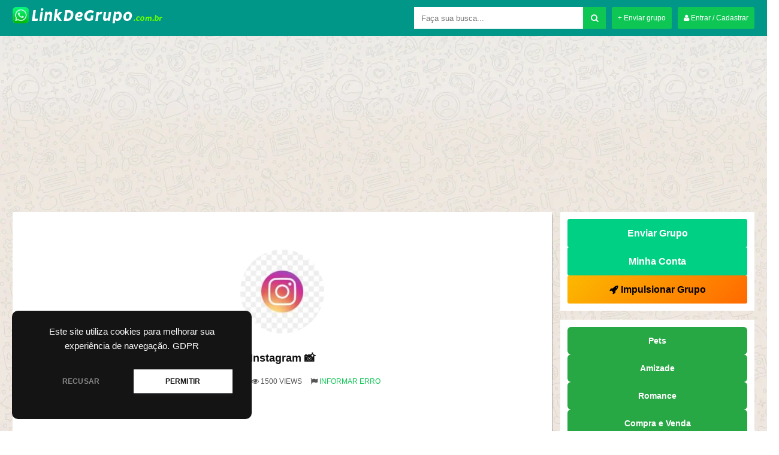

--- FILE ---
content_type: text/html; charset=UTF-8
request_url: https://linkdegrupo.com.br/instagram/
body_size: 36483
content:

<!DOCTYPE html>
<!--[if IE 7]>
<html class="ie ie7" lang="pt-BR"
    xmlns:og="//opengraphprotocol.org/schema/"
    xmlns:fb="//www.facebook.com/2008/fbml">
<![endif]-->
<!--[if IE 8]>
<html class="ie ie8" lang="pt-BR"
    xmlns:og="//opengraphprotocol.org/schema/"
    xmlns:fb="//www.facebook.com/2008/fbml">
<![endif]-->
<!--[if !(IE 7) | !(IE 8)  ]><!-->
<html lang="pt-BR"
    xmlns:og="//opengraphprotocol.org/schema/"
    xmlns:fb="//www.facebook.com/2008/fbml">
<!--<![endif]-->
<head>
	
	<title>Grupo De WhatsApp Instagram 📸 - Link De Grupo</title>

    <meta name="keywords" content="grupo whatsapp, grupo de whatsapp, grupo whatsapp link, grupo whatsapp links, grupo para whatsapp, links de grupos, link de grupo, link de grupos, link de grupo de whatsapp, link para grupo de whatsapp"/>	
    <meta name="robots" content="index, follow"/>    
    <meta charset="UTF-8" />
	<meta name="googlebot" content="all">
	<meta name="language" content="pt-br">
	<meta name="viewport" content="width=device-width">
	<meta name="yandex-verification" content="42d04036413c81ed" />
    <meta name="juicyads-site-verification" content="cad544d7156b7661af273d9fabe990dc">
	
	<link rel="stylesheet" href="https://cdn.jsdelivr.net/npm/@fortawesome/fontawesome-free@6.7.0/css/all.min.css"/>

	
    <script type="text/javascript">
		  WebFontConfig = {
		    google: {families: ['Open+Sans:400,400i,600,700']}
		  };
		  (function() {
		    var wf = document.createElement('script');
		    wf.src = 'https://ajax.googleapis.com/ajax/libs/webfont/1/webfont.js';
		    wf.type = 'text/javascript';
		    wf.async = 'true';
		    var s = document.getElementsByTagName('script')[0];
		    s.parentNode.insertBefore(wf, s);
		  })(); 
  	</script>
	
	<!-- Global site tag (gtag.js) - Google Analytics -->
<script async src="https://www.googletagmanager.com/gtag/js?id=G-6PTYE1Q24S"></script>
<script>
  window.dataLayer = window.dataLayer || [];
  function gtag(){dataLayer.push(arguments);}
  gtag('js', new Date());

  gtag('config', 'G-6PTYE1Q24S');
</script>

<script async src="https://pagead2.googlesyndication.com/pagead/js/adsbygoogle.js?client=ca-pub-9684701772829340"
     crossorigin="anonymous"></script>
	
	
    
    <link rel="shortcut icon" href="https://linkdegrupo.com.br/wp-content/uploads/2020/04/icon.png" type="image/x-icon" />

	<meta name='robots' content='index, follow, max-image-preview:large, max-snippet:-1, max-video-preview:-1' />

	<!-- This site is optimized with the Yoast SEO plugin v26.8 - https://yoast.com/product/yoast-seo-wordpress/ -->
	<meta name="description" content="Participe do Grupo de WhatsApp Instagram 📸 da categoria . Clique aqui para entrar no grupo do whatsapp." />
	<link rel="canonical" href="https://linkdegrupo.com.br/instagram/" />
	<meta property="og:locale" content="pt_BR" />
	<meta property="og:type" content="article" />
	<meta property="og:title" content="Grupo de WhatsApp Instagram 📸 - Link de Grupo" />
	<meta property="og:description" content="Participe do Grupo de WhatsApp Instagram 📸 da categoria . Clique aqui para entrar no grupo do whatsapp." />
	<meta property="og:url" content="https://linkdegrupo.com.br/instagram/" />
	<meta property="og:site_name" content="Link de Grupo" />
	<meta property="article:publisher" content="https://www.facebook.com/linksdegrupozap/" />
	<meta property="article:published_time" content="2020-12-29T02:34:30+00:00" />
	<meta property="og:image" content="https://linkdegrupo.com.br/wp-content/uploads/2020/04/3686ffa7f7bf2466d51987d2e55f2c00.jpg" />
	<meta property="og:image:width" content="360" />
	<meta property="og:image:height" content="360" />
	<meta property="og:image:type" content="image/jpeg" />
	<meta name="author" content="LinkdeGrupo" />
	<meta name="twitter:card" content="summary_large_image" />
	<meta name="twitter:label1" content="Escrito por" />
	<meta name="twitter:data1" content="LinkdeGrupo" />
	<script type="application/ld+json" class="yoast-schema-graph">{"@context":"https://schema.org","@graph":[{"@type":"Article","@id":"https://linkdegrupo.com.br/instagram/#article","isPartOf":{"@id":"https://linkdegrupo.com.br/instagram/"},"author":{"name":"LinkdeGrupo","@id":"https://linkdegrupo.com.br/#/schema/person/8edf8b921c099bac660a6f8ac0a4fe5a"},"headline":"Instagram 📸","datePublished":"2020-12-29T02:34:30+00:00","mainEntityOfPage":{"@id":"https://linkdegrupo.com.br/instagram/"},"wordCount":5,"commentCount":0,"publisher":{"@id":"https://linkdegrupo.com.br/#organization"},"image":{"@id":"https://linkdegrupo.com.br/instagram/#primaryimage"},"thumbnailUrl":"https://linkdegrupo.com.br/wp-content/uploads/2020/04/3686ffa7f7bf2466d51987d2e55f2c00.jpg","articleSection":["Links"],"inLanguage":"pt-BR","potentialAction":[{"@type":"CommentAction","name":"Comment","target":["https://linkdegrupo.com.br/instagram/#respond"]}]},{"@type":"WebPage","@id":"https://linkdegrupo.com.br/instagram/","url":"https://linkdegrupo.com.br/instagram/","name":"Grupo de WhatsApp Instagram 📸 - Link de Grupo","isPartOf":{"@id":"https://linkdegrupo.com.br/#website"},"primaryImageOfPage":{"@id":"https://linkdegrupo.com.br/instagram/#primaryimage"},"image":{"@id":"https://linkdegrupo.com.br/instagram/#primaryimage"},"thumbnailUrl":"https://linkdegrupo.com.br/wp-content/uploads/2020/04/3686ffa7f7bf2466d51987d2e55f2c00.jpg","datePublished":"2020-12-29T02:34:30+00:00","description":"Participe do Grupo de WhatsApp Instagram 📸 da categoria . Clique aqui para entrar no grupo do whatsapp.","breadcrumb":{"@id":"https://linkdegrupo.com.br/instagram/#breadcrumb"},"inLanguage":"pt-BR","potentialAction":[{"@type":"ReadAction","target":["https://linkdegrupo.com.br/instagram/"]}]},{"@type":"ImageObject","inLanguage":"pt-BR","@id":"https://linkdegrupo.com.br/instagram/#primaryimage","url":"https://linkdegrupo.com.br/wp-content/uploads/2020/04/3686ffa7f7bf2466d51987d2e55f2c00.jpg","contentUrl":"https://linkdegrupo.com.br/wp-content/uploads/2020/04/3686ffa7f7bf2466d51987d2e55f2c00.jpg","width":360,"height":360},{"@type":"BreadcrumbList","@id":"https://linkdegrupo.com.br/instagram/#breadcrumb","itemListElement":[{"@type":"ListItem","position":1,"name":"Início","item":"https://linkdegrupo.com.br/"},{"@type":"ListItem","position":2,"name":"Instagram 📸"}]},{"@type":"WebSite","@id":"https://linkdegrupo.com.br/#website","url":"https://linkdegrupo.com.br/","name":"Link de Grupo","description":"Links de Grupos de WhatsApp","publisher":{"@id":"https://linkdegrupo.com.br/#organization"},"potentialAction":[{"@type":"SearchAction","target":{"@type":"EntryPoint","urlTemplate":"https://linkdegrupo.com.br/?s={search_term_string}"},"query-input":{"@type":"PropertyValueSpecification","valueRequired":true,"valueName":"search_term_string"}}],"inLanguage":"pt-BR"},{"@type":"Organization","@id":"https://linkdegrupo.com.br/#organization","name":"Link de Grupo","url":"https://linkdegrupo.com.br/","logo":{"@type":"ImageObject","inLanguage":"pt-BR","@id":"https://linkdegrupo.com.br/#/schema/logo/image/","url":"https://linkdegrupo.com.br/wp-content/uploads/2020/05/linkdegrupologo.png","contentUrl":"https://linkdegrupo.com.br/wp-content/uploads/2020/05/linkdegrupologo.png","width":500,"height":500,"caption":"Link de Grupo"},"image":{"@id":"https://linkdegrupo.com.br/#/schema/logo/image/"},"sameAs":["https://www.facebook.com/linksdegrupozap/","https://br.pinterest.com/linkdegrupo/","https://www.youtube.com/channel/UCuoY1miRttvAMJAeR1JHHhw"]},{"@type":"Person","@id":"https://linkdegrupo.com.br/#/schema/person/8edf8b921c099bac660a6f8ac0a4fe5a","name":"LinkdeGrupo","image":{"@type":"ImageObject","inLanguage":"pt-BR","@id":"https://linkdegrupo.com.br/#/schema/person/image/","url":"https://secure.gravatar.com/avatar/1f5f640299ae36e5d6c2c7cf323b5da1373d52e558dc06485dfff43d94797af8?s=96&d=mm&r=g","contentUrl":"https://secure.gravatar.com/avatar/1f5f640299ae36e5d6c2c7cf323b5da1373d52e558dc06485dfff43d94797af8?s=96&d=mm&r=g","caption":"LinkdeGrupo"},"sameAs":["http://linkdegrupo.com.br"]}]}</script>
	<!-- / Yoast SEO plugin. -->


<link rel='dns-prefetch' href='//static.addtoany.com' />
<link rel='dns-prefetch' href='//www.googletagmanager.com' />
<link rel='dns-prefetch' href='//pagead2.googlesyndication.com' />
<link rel='dns-prefetch' href='//fundingchoicesmessages.google.com' />
<link rel="alternate" type="application/rss+xml" title="Feed de comentários para Link de Grupo &raquo; Instagram 📸" href="https://linkdegrupo.com.br/instagram/feed/" />
<link rel="alternate" title="oEmbed (JSON)" type="application/json+oembed" href="https://linkdegrupo.com.br/wp-json/oembed/1.0/embed?url=https%3A%2F%2Flinkdegrupo.com.br%2Finstagram%2F" />
<link rel="alternate" title="oEmbed (XML)" type="text/xml+oembed" href="https://linkdegrupo.com.br/wp-json/oembed/1.0/embed?url=https%3A%2F%2Flinkdegrupo.com.br%2Finstagram%2F&#038;format=xml" />
<style id='wp-img-auto-sizes-contain-inline-css' type='text/css'>
img:is([sizes=auto i],[sizes^="auto," i]){contain-intrinsic-size:3000px 1500px}
/*# sourceURL=wp-img-auto-sizes-contain-inline-css */
</style>
<style id='wp-emoji-styles-inline-css' type='text/css'>

	img.wp-smiley, img.emoji {
		display: inline !important;
		border: none !important;
		box-shadow: none !important;
		height: 1em !important;
		width: 1em !important;
		margin: 0 0.07em !important;
		vertical-align: -0.1em !important;
		background: none !important;
		padding: 0 !important;
	}
/*# sourceURL=wp-emoji-styles-inline-css */
</style>
<style id='wp-block-library-inline-css' type='text/css'>
:root{--wp-block-synced-color:#7a00df;--wp-block-synced-color--rgb:122,0,223;--wp-bound-block-color:var(--wp-block-synced-color);--wp-editor-canvas-background:#ddd;--wp-admin-theme-color:#007cba;--wp-admin-theme-color--rgb:0,124,186;--wp-admin-theme-color-darker-10:#006ba1;--wp-admin-theme-color-darker-10--rgb:0,107,160.5;--wp-admin-theme-color-darker-20:#005a87;--wp-admin-theme-color-darker-20--rgb:0,90,135;--wp-admin-border-width-focus:2px}@media (min-resolution:192dpi){:root{--wp-admin-border-width-focus:1.5px}}.wp-element-button{cursor:pointer}:root .has-very-light-gray-background-color{background-color:#eee}:root .has-very-dark-gray-background-color{background-color:#313131}:root .has-very-light-gray-color{color:#eee}:root .has-very-dark-gray-color{color:#313131}:root .has-vivid-green-cyan-to-vivid-cyan-blue-gradient-background{background:linear-gradient(135deg,#00d084,#0693e3)}:root .has-purple-crush-gradient-background{background:linear-gradient(135deg,#34e2e4,#4721fb 50%,#ab1dfe)}:root .has-hazy-dawn-gradient-background{background:linear-gradient(135deg,#faaca8,#dad0ec)}:root .has-subdued-olive-gradient-background{background:linear-gradient(135deg,#fafae1,#67a671)}:root .has-atomic-cream-gradient-background{background:linear-gradient(135deg,#fdd79a,#004a59)}:root .has-nightshade-gradient-background{background:linear-gradient(135deg,#330968,#31cdcf)}:root .has-midnight-gradient-background{background:linear-gradient(135deg,#020381,#2874fc)}:root{--wp--preset--font-size--normal:16px;--wp--preset--font-size--huge:42px}.has-regular-font-size{font-size:1em}.has-larger-font-size{font-size:2.625em}.has-normal-font-size{font-size:var(--wp--preset--font-size--normal)}.has-huge-font-size{font-size:var(--wp--preset--font-size--huge)}.has-text-align-center{text-align:center}.has-text-align-left{text-align:left}.has-text-align-right{text-align:right}.has-fit-text{white-space:nowrap!important}#end-resizable-editor-section{display:none}.aligncenter{clear:both}.items-justified-left{justify-content:flex-start}.items-justified-center{justify-content:center}.items-justified-right{justify-content:flex-end}.items-justified-space-between{justify-content:space-between}.screen-reader-text{border:0;clip-path:inset(50%);height:1px;margin:-1px;overflow:hidden;padding:0;position:absolute;width:1px;word-wrap:normal!important}.screen-reader-text:focus{background-color:#ddd;clip-path:none;color:#444;display:block;font-size:1em;height:auto;left:5px;line-height:normal;padding:15px 23px 14px;text-decoration:none;top:5px;width:auto;z-index:100000}html :where(.has-border-color){border-style:solid}html :where([style*=border-top-color]){border-top-style:solid}html :where([style*=border-right-color]){border-right-style:solid}html :where([style*=border-bottom-color]){border-bottom-style:solid}html :where([style*=border-left-color]){border-left-style:solid}html :where([style*=border-width]){border-style:solid}html :where([style*=border-top-width]){border-top-style:solid}html :where([style*=border-right-width]){border-right-style:solid}html :where([style*=border-bottom-width]){border-bottom-style:solid}html :where([style*=border-left-width]){border-left-style:solid}html :where(img[class*=wp-image-]){height:auto;max-width:100%}:where(figure){margin:0 0 1em}html :where(.is-position-sticky){--wp-admin--admin-bar--position-offset:var(--wp-admin--admin-bar--height,0px)}@media screen and (max-width:600px){html :where(.is-position-sticky){--wp-admin--admin-bar--position-offset:0px}}

/*# sourceURL=wp-block-library-inline-css */
</style><style id='wp-block-button-inline-css' type='text/css'>
.wp-block-button__link{align-content:center;box-sizing:border-box;cursor:pointer;display:inline-block;height:100%;text-align:center;word-break:break-word}.wp-block-button__link.aligncenter{text-align:center}.wp-block-button__link.alignright{text-align:right}:where(.wp-block-button__link){border-radius:9999px;box-shadow:none;padding:calc(.667em + 2px) calc(1.333em + 2px);text-decoration:none}.wp-block-button[style*=text-decoration] .wp-block-button__link{text-decoration:inherit}.wp-block-buttons>.wp-block-button.has-custom-width{max-width:none}.wp-block-buttons>.wp-block-button.has-custom-width .wp-block-button__link{width:100%}.wp-block-buttons>.wp-block-button.has-custom-font-size .wp-block-button__link{font-size:inherit}.wp-block-buttons>.wp-block-button.wp-block-button__width-25{width:calc(25% - var(--wp--style--block-gap, .5em)*.75)}.wp-block-buttons>.wp-block-button.wp-block-button__width-50{width:calc(50% - var(--wp--style--block-gap, .5em)*.5)}.wp-block-buttons>.wp-block-button.wp-block-button__width-75{width:calc(75% - var(--wp--style--block-gap, .5em)*.25)}.wp-block-buttons>.wp-block-button.wp-block-button__width-100{flex-basis:100%;width:100%}.wp-block-buttons.is-vertical>.wp-block-button.wp-block-button__width-25{width:25%}.wp-block-buttons.is-vertical>.wp-block-button.wp-block-button__width-50{width:50%}.wp-block-buttons.is-vertical>.wp-block-button.wp-block-button__width-75{width:75%}.wp-block-button.is-style-squared,.wp-block-button__link.wp-block-button.is-style-squared{border-radius:0}.wp-block-button.no-border-radius,.wp-block-button__link.no-border-radius{border-radius:0!important}:root :where(.wp-block-button .wp-block-button__link.is-style-outline),:root :where(.wp-block-button.is-style-outline>.wp-block-button__link){border:2px solid;padding:.667em 1.333em}:root :where(.wp-block-button .wp-block-button__link.is-style-outline:not(.has-text-color)),:root :where(.wp-block-button.is-style-outline>.wp-block-button__link:not(.has-text-color)){color:currentColor}:root :where(.wp-block-button .wp-block-button__link.is-style-outline:not(.has-background)),:root :where(.wp-block-button.is-style-outline>.wp-block-button__link:not(.has-background)){background-color:initial;background-image:none}
/*# sourceURL=https://linkdegrupo.com.br/wp-includes/blocks/button/style.min.css */
</style>
<style id='wp-block-buttons-inline-css' type='text/css'>
.wp-block-buttons{box-sizing:border-box}.wp-block-buttons.is-vertical{flex-direction:column}.wp-block-buttons.is-vertical>.wp-block-button:last-child{margin-bottom:0}.wp-block-buttons>.wp-block-button{display:inline-block;margin:0}.wp-block-buttons.is-content-justification-left{justify-content:flex-start}.wp-block-buttons.is-content-justification-left.is-vertical{align-items:flex-start}.wp-block-buttons.is-content-justification-center{justify-content:center}.wp-block-buttons.is-content-justification-center.is-vertical{align-items:center}.wp-block-buttons.is-content-justification-right{justify-content:flex-end}.wp-block-buttons.is-content-justification-right.is-vertical{align-items:flex-end}.wp-block-buttons.is-content-justification-space-between{justify-content:space-between}.wp-block-buttons.aligncenter{text-align:center}.wp-block-buttons:not(.is-content-justification-space-between,.is-content-justification-right,.is-content-justification-left,.is-content-justification-center) .wp-block-button.aligncenter{margin-left:auto;margin-right:auto;width:100%}.wp-block-buttons[style*=text-decoration] .wp-block-button,.wp-block-buttons[style*=text-decoration] .wp-block-button__link{text-decoration:inherit}.wp-block-buttons.has-custom-font-size .wp-block-button__link{font-size:inherit}.wp-block-buttons .wp-block-button__link{width:100%}.wp-block-button.aligncenter{text-align:center}
/*# sourceURL=https://linkdegrupo.com.br/wp-includes/blocks/buttons/style.min.css */
</style>
<style id='global-styles-inline-css' type='text/css'>
:root{--wp--preset--aspect-ratio--square: 1;--wp--preset--aspect-ratio--4-3: 4/3;--wp--preset--aspect-ratio--3-4: 3/4;--wp--preset--aspect-ratio--3-2: 3/2;--wp--preset--aspect-ratio--2-3: 2/3;--wp--preset--aspect-ratio--16-9: 16/9;--wp--preset--aspect-ratio--9-16: 9/16;--wp--preset--color--black: #000000;--wp--preset--color--cyan-bluish-gray: #abb8c3;--wp--preset--color--white: #ffffff;--wp--preset--color--pale-pink: #f78da7;--wp--preset--color--vivid-red: #cf2e2e;--wp--preset--color--luminous-vivid-orange: #ff6900;--wp--preset--color--luminous-vivid-amber: #fcb900;--wp--preset--color--light-green-cyan: #7bdcb5;--wp--preset--color--vivid-green-cyan: #00d084;--wp--preset--color--pale-cyan-blue: #8ed1fc;--wp--preset--color--vivid-cyan-blue: #0693e3;--wp--preset--color--vivid-purple: #9b51e0;--wp--preset--gradient--vivid-cyan-blue-to-vivid-purple: linear-gradient(135deg,rgb(6,147,227) 0%,rgb(155,81,224) 100%);--wp--preset--gradient--light-green-cyan-to-vivid-green-cyan: linear-gradient(135deg,rgb(122,220,180) 0%,rgb(0,208,130) 100%);--wp--preset--gradient--luminous-vivid-amber-to-luminous-vivid-orange: linear-gradient(135deg,rgb(252,185,0) 0%,rgb(255,105,0) 100%);--wp--preset--gradient--luminous-vivid-orange-to-vivid-red: linear-gradient(135deg,rgb(255,105,0) 0%,rgb(207,46,46) 100%);--wp--preset--gradient--very-light-gray-to-cyan-bluish-gray: linear-gradient(135deg,rgb(238,238,238) 0%,rgb(169,184,195) 100%);--wp--preset--gradient--cool-to-warm-spectrum: linear-gradient(135deg,rgb(74,234,220) 0%,rgb(151,120,209) 20%,rgb(207,42,186) 40%,rgb(238,44,130) 60%,rgb(251,105,98) 80%,rgb(254,248,76) 100%);--wp--preset--gradient--blush-light-purple: linear-gradient(135deg,rgb(255,206,236) 0%,rgb(152,150,240) 100%);--wp--preset--gradient--blush-bordeaux: linear-gradient(135deg,rgb(254,205,165) 0%,rgb(254,45,45) 50%,rgb(107,0,62) 100%);--wp--preset--gradient--luminous-dusk: linear-gradient(135deg,rgb(255,203,112) 0%,rgb(199,81,192) 50%,rgb(65,88,208) 100%);--wp--preset--gradient--pale-ocean: linear-gradient(135deg,rgb(255,245,203) 0%,rgb(182,227,212) 50%,rgb(51,167,181) 100%);--wp--preset--gradient--electric-grass: linear-gradient(135deg,rgb(202,248,128) 0%,rgb(113,206,126) 100%);--wp--preset--gradient--midnight: linear-gradient(135deg,rgb(2,3,129) 0%,rgb(40,116,252) 100%);--wp--preset--font-size--small: 13px;--wp--preset--font-size--medium: 20px;--wp--preset--font-size--large: 36px;--wp--preset--font-size--x-large: 42px;--wp--preset--spacing--20: 0.44rem;--wp--preset--spacing--30: 0.67rem;--wp--preset--spacing--40: 1rem;--wp--preset--spacing--50: 1.5rem;--wp--preset--spacing--60: 2.25rem;--wp--preset--spacing--70: 3.38rem;--wp--preset--spacing--80: 5.06rem;--wp--preset--shadow--natural: 6px 6px 9px rgba(0, 0, 0, 0.2);--wp--preset--shadow--deep: 12px 12px 50px rgba(0, 0, 0, 0.4);--wp--preset--shadow--sharp: 6px 6px 0px rgba(0, 0, 0, 0.2);--wp--preset--shadow--outlined: 6px 6px 0px -3px rgb(255, 255, 255), 6px 6px rgb(0, 0, 0);--wp--preset--shadow--crisp: 6px 6px 0px rgb(0, 0, 0);}:where(.is-layout-flex){gap: 0.5em;}:where(.is-layout-grid){gap: 0.5em;}body .is-layout-flex{display: flex;}.is-layout-flex{flex-wrap: wrap;align-items: center;}.is-layout-flex > :is(*, div){margin: 0;}body .is-layout-grid{display: grid;}.is-layout-grid > :is(*, div){margin: 0;}:where(.wp-block-columns.is-layout-flex){gap: 2em;}:where(.wp-block-columns.is-layout-grid){gap: 2em;}:where(.wp-block-post-template.is-layout-flex){gap: 1.25em;}:where(.wp-block-post-template.is-layout-grid){gap: 1.25em;}.has-black-color{color: var(--wp--preset--color--black) !important;}.has-cyan-bluish-gray-color{color: var(--wp--preset--color--cyan-bluish-gray) !important;}.has-white-color{color: var(--wp--preset--color--white) !important;}.has-pale-pink-color{color: var(--wp--preset--color--pale-pink) !important;}.has-vivid-red-color{color: var(--wp--preset--color--vivid-red) !important;}.has-luminous-vivid-orange-color{color: var(--wp--preset--color--luminous-vivid-orange) !important;}.has-luminous-vivid-amber-color{color: var(--wp--preset--color--luminous-vivid-amber) !important;}.has-light-green-cyan-color{color: var(--wp--preset--color--light-green-cyan) !important;}.has-vivid-green-cyan-color{color: var(--wp--preset--color--vivid-green-cyan) !important;}.has-pale-cyan-blue-color{color: var(--wp--preset--color--pale-cyan-blue) !important;}.has-vivid-cyan-blue-color{color: var(--wp--preset--color--vivid-cyan-blue) !important;}.has-vivid-purple-color{color: var(--wp--preset--color--vivid-purple) !important;}.has-black-background-color{background-color: var(--wp--preset--color--black) !important;}.has-cyan-bluish-gray-background-color{background-color: var(--wp--preset--color--cyan-bluish-gray) !important;}.has-white-background-color{background-color: var(--wp--preset--color--white) !important;}.has-pale-pink-background-color{background-color: var(--wp--preset--color--pale-pink) !important;}.has-vivid-red-background-color{background-color: var(--wp--preset--color--vivid-red) !important;}.has-luminous-vivid-orange-background-color{background-color: var(--wp--preset--color--luminous-vivid-orange) !important;}.has-luminous-vivid-amber-background-color{background-color: var(--wp--preset--color--luminous-vivid-amber) !important;}.has-light-green-cyan-background-color{background-color: var(--wp--preset--color--light-green-cyan) !important;}.has-vivid-green-cyan-background-color{background-color: var(--wp--preset--color--vivid-green-cyan) !important;}.has-pale-cyan-blue-background-color{background-color: var(--wp--preset--color--pale-cyan-blue) !important;}.has-vivid-cyan-blue-background-color{background-color: var(--wp--preset--color--vivid-cyan-blue) !important;}.has-vivid-purple-background-color{background-color: var(--wp--preset--color--vivid-purple) !important;}.has-black-border-color{border-color: var(--wp--preset--color--black) !important;}.has-cyan-bluish-gray-border-color{border-color: var(--wp--preset--color--cyan-bluish-gray) !important;}.has-white-border-color{border-color: var(--wp--preset--color--white) !important;}.has-pale-pink-border-color{border-color: var(--wp--preset--color--pale-pink) !important;}.has-vivid-red-border-color{border-color: var(--wp--preset--color--vivid-red) !important;}.has-luminous-vivid-orange-border-color{border-color: var(--wp--preset--color--luminous-vivid-orange) !important;}.has-luminous-vivid-amber-border-color{border-color: var(--wp--preset--color--luminous-vivid-amber) !important;}.has-light-green-cyan-border-color{border-color: var(--wp--preset--color--light-green-cyan) !important;}.has-vivid-green-cyan-border-color{border-color: var(--wp--preset--color--vivid-green-cyan) !important;}.has-pale-cyan-blue-border-color{border-color: var(--wp--preset--color--pale-cyan-blue) !important;}.has-vivid-cyan-blue-border-color{border-color: var(--wp--preset--color--vivid-cyan-blue) !important;}.has-vivid-purple-border-color{border-color: var(--wp--preset--color--vivid-purple) !important;}.has-vivid-cyan-blue-to-vivid-purple-gradient-background{background: var(--wp--preset--gradient--vivid-cyan-blue-to-vivid-purple) !important;}.has-light-green-cyan-to-vivid-green-cyan-gradient-background{background: var(--wp--preset--gradient--light-green-cyan-to-vivid-green-cyan) !important;}.has-luminous-vivid-amber-to-luminous-vivid-orange-gradient-background{background: var(--wp--preset--gradient--luminous-vivid-amber-to-luminous-vivid-orange) !important;}.has-luminous-vivid-orange-to-vivid-red-gradient-background{background: var(--wp--preset--gradient--luminous-vivid-orange-to-vivid-red) !important;}.has-very-light-gray-to-cyan-bluish-gray-gradient-background{background: var(--wp--preset--gradient--very-light-gray-to-cyan-bluish-gray) !important;}.has-cool-to-warm-spectrum-gradient-background{background: var(--wp--preset--gradient--cool-to-warm-spectrum) !important;}.has-blush-light-purple-gradient-background{background: var(--wp--preset--gradient--blush-light-purple) !important;}.has-blush-bordeaux-gradient-background{background: var(--wp--preset--gradient--blush-bordeaux) !important;}.has-luminous-dusk-gradient-background{background: var(--wp--preset--gradient--luminous-dusk) !important;}.has-pale-ocean-gradient-background{background: var(--wp--preset--gradient--pale-ocean) !important;}.has-electric-grass-gradient-background{background: var(--wp--preset--gradient--electric-grass) !important;}.has-midnight-gradient-background{background: var(--wp--preset--gradient--midnight) !important;}.has-small-font-size{font-size: var(--wp--preset--font-size--small) !important;}.has-medium-font-size{font-size: var(--wp--preset--font-size--medium) !important;}.has-large-font-size{font-size: var(--wp--preset--font-size--large) !important;}.has-x-large-font-size{font-size: var(--wp--preset--font-size--x-large) !important;}
/*# sourceURL=global-styles-inline-css */
</style>

<style id='classic-theme-styles-inline-css' type='text/css'>
/*! This file is auto-generated */
.wp-block-button__link{color:#fff;background-color:#32373c;border-radius:9999px;box-shadow:none;text-decoration:none;padding:calc(.667em + 2px) calc(1.333em + 2px);font-size:1.125em}.wp-block-file__button{background:#32373c;color:#fff;text-decoration:none}
/*# sourceURL=/wp-includes/css/classic-themes.min.css */
</style>
<link rel='stylesheet' id='addtoany-css' href='https://linkdegrupo.com.br/wp-content/plugins/add-to-any/addtoany.min.css?ver=1.16' type='text/css' media='all' />
<link rel='stylesheet' id='font-awesome-css' href='https://linkdegrupo.com.br/wp-content/themes/tema-a57-2021/css/font-awesome.css' type='text/css' media='all' />
<link rel='stylesheet' id='style-css' href='https://linkdegrupo.com.br/wp-content/themes/tema-a57-2021/style.css?v=1.8.19' type='text/css' media='all' />
<script type="text/javascript" id="addtoany-core-js-before">
/* <![CDATA[ */
window.a2a_config=window.a2a_config||{};a2a_config.callbacks=[];a2a_config.overlays=[];a2a_config.templates={};a2a_localize = {
	Share: "Share",
	Save: "Save",
	Subscribe: "Subscribe",
	Email: "Email",
	Bookmark: "Bookmark",
	ShowAll: "Show all",
	ShowLess: "Show less",
	FindServices: "Find service(s)",
	FindAnyServiceToAddTo: "Instantly find any service to add to",
	PoweredBy: "Powered by",
	ShareViaEmail: "Share via email",
	SubscribeViaEmail: "Subscribe via email",
	BookmarkInYourBrowser: "Bookmark in your browser",
	BookmarkInstructions: "Press Ctrl+D or \u2318+D to bookmark this page",
	AddToYourFavorites: "Add to your favorites",
	SendFromWebOrProgram: "Send from any email address or email program",
	EmailProgram: "Email program",
	More: "More&#8230;",
	ThanksForSharing: "Thanks for sharing!",
	ThanksForFollowing: "Thanks for following!"
};


//# sourceURL=addtoany-core-js-before
/* ]]> */
</script>
<script type="text/javascript" defer src="https://static.addtoany.com/menu/page.js" id="addtoany-core-js"></script>
<script type="text/javascript" src="https://linkdegrupo.com.br/wp-includes/js/jquery/jquery.min.js?ver=3.7.1" id="jquery-core-js"></script>
<script type="text/javascript" src="https://linkdegrupo.com.br/wp-includes/js/jquery/jquery-migrate.min.js?ver=3.4.1" id="jquery-migrate-js"></script>
<script type="text/javascript" defer src="https://linkdegrupo.com.br/wp-content/plugins/add-to-any/addtoany.min.js?ver=1.1" id="addtoany-jquery-js"></script>

<!-- Snippet da etiqueta do Google (gtag.js) adicionado pelo Site Kit -->
<!-- Snippet do Google Análises adicionado pelo Site Kit -->
<script type="text/javascript" src="https://www.googletagmanager.com/gtag/js?id=GT-MKPFPLK" id="google_gtagjs-js" async></script>
<script type="text/javascript" id="google_gtagjs-js-after">
/* <![CDATA[ */
window.dataLayer = window.dataLayer || [];function gtag(){dataLayer.push(arguments);}
gtag("set","linker",{"domains":["linkdegrupo.com.br"]});
gtag("js", new Date());
gtag("set", "developer_id.dZTNiMT", true);
gtag("config", "GT-MKPFPLK");
//# sourceURL=google_gtagjs-js-after
/* ]]> */
</script>
<link rel="https://api.w.org/" href="https://linkdegrupo.com.br/wp-json/" /><link rel="alternate" title="JSON" type="application/json" href="https://linkdegrupo.com.br/wp-json/wp/v2/posts/3119" /><link rel="EditURI" type="application/rsd+xml" title="RSD" href="https://linkdegrupo.com.br/xmlrpc.php?rsd" />
<meta name="generator" content="WordPress 6.9" />
<link rel='shortlink' href='https://linkdegrupo.com.br/?p=3119' />
<meta name="generator" content="Site Kit by Google 1.170.0" /><meta name="desenvolvedor" content="anetecnologia.com.br - skype: anetecnologia"/> 
        <meta property="og:title" content="Instagram 📸"/>
        <meta property="og:description" content="Links de Grupos de WhatsApp"/>
        <meta property="og:type" content="article"/>
        <meta property="og:url" content="https://linkdegrupo.com.br/instagram/"/>
        <meta property="og:site_name" content="Link de Grupo"/>
        <meta property="og:image" content="https://linkdegrupo.com.br/wp-content/uploads/2020/04/3686ffa7f7bf2466d51987d2e55f2c00-150x150.jpg"/>
        
<!-- Meta-etiquetas do Google AdSense adicionado pelo Site Kit -->
<meta name="google-adsense-platform-account" content="ca-host-pub-2644536267352236">
<meta name="google-adsense-platform-domain" content="sitekit.withgoogle.com">
<!-- Fim das meta-etiquetas do Google AdSense adicionado pelo Site Kit -->

<!-- Código do Google Adsense adicionado pelo Site Kit -->
<script type="text/javascript" async="async" src="https://pagead2.googlesyndication.com/pagead/js/adsbygoogle.js?client=ca-pub-9684701772829340&amp;host=ca-host-pub-2644536267352236" crossorigin="anonymous"></script>

<!-- Fim do código do Google AdSense adicionado pelo Site Kit -->

<!-- Snippet de Recuperação de Bloqueio de Anúncios do Google AdSense adicionado pelo Site Kit -->
<script async src="https://fundingchoicesmessages.google.com/i/pub-9684701772829340?ers=1" nonce="NT6kh_1e4YdywKDBkTp_VQ"></script><script nonce="NT6kh_1e4YdywKDBkTp_VQ">(function() {function signalGooglefcPresent() {if (!window.frames['googlefcPresent']) {if (document.body) {const iframe = document.createElement('iframe'); iframe.style = 'width: 0; height: 0; border: none; z-index: -1000; left: -1000px; top: -1000px;'; iframe.style.display = 'none'; iframe.name = 'googlefcPresent'; document.body.appendChild(iframe);} else {setTimeout(signalGooglefcPresent, 0);}}}signalGooglefcPresent();})();</script>
<!-- Snippet final de Recuperação de Bloqueio de Anúncios do Google AdSense adicionado pelo Site Kit -->

<!-- Snippet de Proteção contra Erros de Recuperação de Anúncios do Google AdSense adicionado pelo Site Kit -->
<script>(function(){'use strict';function aa(a){var b=0;return function(){return b<a.length?{done:!1,value:a[b++]}:{done:!0}}}var ba=typeof Object.defineProperties=="function"?Object.defineProperty:function(a,b,c){if(a==Array.prototype||a==Object.prototype)return a;a[b]=c.value;return a};
function ca(a){a=["object"==typeof globalThis&&globalThis,a,"object"==typeof window&&window,"object"==typeof self&&self,"object"==typeof global&&global];for(var b=0;b<a.length;++b){var c=a[b];if(c&&c.Math==Math)return c}throw Error("Cannot find global object");}var da=ca(this);function l(a,b){if(b)a:{var c=da;a=a.split(".");for(var d=0;d<a.length-1;d++){var e=a[d];if(!(e in c))break a;c=c[e]}a=a[a.length-1];d=c[a];b=b(d);b!=d&&b!=null&&ba(c,a,{configurable:!0,writable:!0,value:b})}}
function ea(a){return a.raw=a}function n(a){var b=typeof Symbol!="undefined"&&Symbol.iterator&&a[Symbol.iterator];if(b)return b.call(a);if(typeof a.length=="number")return{next:aa(a)};throw Error(String(a)+" is not an iterable or ArrayLike");}function fa(a){for(var b,c=[];!(b=a.next()).done;)c.push(b.value);return c}var ha=typeof Object.create=="function"?Object.create:function(a){function b(){}b.prototype=a;return new b},p;
if(typeof Object.setPrototypeOf=="function")p=Object.setPrototypeOf;else{var q;a:{var ja={a:!0},ka={};try{ka.__proto__=ja;q=ka.a;break a}catch(a){}q=!1}p=q?function(a,b){a.__proto__=b;if(a.__proto__!==b)throw new TypeError(a+" is not extensible");return a}:null}var la=p;
function t(a,b){a.prototype=ha(b.prototype);a.prototype.constructor=a;if(la)la(a,b);else for(var c in b)if(c!="prototype")if(Object.defineProperties){var d=Object.getOwnPropertyDescriptor(b,c);d&&Object.defineProperty(a,c,d)}else a[c]=b[c];a.A=b.prototype}function ma(){for(var a=Number(this),b=[],c=a;c<arguments.length;c++)b[c-a]=arguments[c];return b}l("Object.is",function(a){return a?a:function(b,c){return b===c?b!==0||1/b===1/c:b!==b&&c!==c}});
l("Array.prototype.includes",function(a){return a?a:function(b,c){var d=this;d instanceof String&&(d=String(d));var e=d.length;c=c||0;for(c<0&&(c=Math.max(c+e,0));c<e;c++){var f=d[c];if(f===b||Object.is(f,b))return!0}return!1}});
l("String.prototype.includes",function(a){return a?a:function(b,c){if(this==null)throw new TypeError("The 'this' value for String.prototype.includes must not be null or undefined");if(b instanceof RegExp)throw new TypeError("First argument to String.prototype.includes must not be a regular expression");return this.indexOf(b,c||0)!==-1}});l("Number.MAX_SAFE_INTEGER",function(){return 9007199254740991});
l("Number.isFinite",function(a){return a?a:function(b){return typeof b!=="number"?!1:!isNaN(b)&&b!==Infinity&&b!==-Infinity}});l("Number.isInteger",function(a){return a?a:function(b){return Number.isFinite(b)?b===Math.floor(b):!1}});l("Number.isSafeInteger",function(a){return a?a:function(b){return Number.isInteger(b)&&Math.abs(b)<=Number.MAX_SAFE_INTEGER}});
l("Math.trunc",function(a){return a?a:function(b){b=Number(b);if(isNaN(b)||b===Infinity||b===-Infinity||b===0)return b;var c=Math.floor(Math.abs(b));return b<0?-c:c}});/*

 Copyright The Closure Library Authors.
 SPDX-License-Identifier: Apache-2.0
*/
var u=this||self;function v(a,b){a:{var c=["CLOSURE_FLAGS"];for(var d=u,e=0;e<c.length;e++)if(d=d[c[e]],d==null){c=null;break a}c=d}a=c&&c[a];return a!=null?a:b}function w(a){return a};function na(a){u.setTimeout(function(){throw a;},0)};var oa=v(610401301,!1),pa=v(188588736,!0),qa=v(645172343,v(1,!0));var x,ra=u.navigator;x=ra?ra.userAgentData||null:null;function z(a){return oa?x?x.brands.some(function(b){return(b=b.brand)&&b.indexOf(a)!=-1}):!1:!1}function A(a){var b;a:{if(b=u.navigator)if(b=b.userAgent)break a;b=""}return b.indexOf(a)!=-1};function B(){return oa?!!x&&x.brands.length>0:!1}function C(){return B()?z("Chromium"):(A("Chrome")||A("CriOS"))&&!(B()?0:A("Edge"))||A("Silk")};var sa=B()?!1:A("Trident")||A("MSIE");!A("Android")||C();C();A("Safari")&&(C()||(B()?0:A("Coast"))||(B()?0:A("Opera"))||(B()?0:A("Edge"))||(B()?z("Microsoft Edge"):A("Edg/"))||B()&&z("Opera"));var ta={},D=null;var ua=typeof Uint8Array!=="undefined",va=!sa&&typeof btoa==="function";var wa;function E(){return typeof BigInt==="function"};var F=typeof Symbol==="function"&&typeof Symbol()==="symbol";function xa(a){return typeof Symbol==="function"&&typeof Symbol()==="symbol"?Symbol():a}var G=xa(),ya=xa("2ex");var za=F?function(a,b){a[G]|=b}:function(a,b){a.g!==void 0?a.g|=b:Object.defineProperties(a,{g:{value:b,configurable:!0,writable:!0,enumerable:!1}})},H=F?function(a){return a[G]|0}:function(a){return a.g|0},I=F?function(a){return a[G]}:function(a){return a.g},J=F?function(a,b){a[G]=b}:function(a,b){a.g!==void 0?a.g=b:Object.defineProperties(a,{g:{value:b,configurable:!0,writable:!0,enumerable:!1}})};function Aa(a,b){J(b,(a|0)&-14591)}function Ba(a,b){J(b,(a|34)&-14557)};var K={},Ca={};function Da(a){return!(!a||typeof a!=="object"||a.g!==Ca)}function Ea(a){return a!==null&&typeof a==="object"&&!Array.isArray(a)&&a.constructor===Object}function L(a,b,c){if(!Array.isArray(a)||a.length)return!1;var d=H(a);if(d&1)return!0;if(!(b&&(Array.isArray(b)?b.includes(c):b.has(c))))return!1;J(a,d|1);return!0};var M=0,N=0;function Fa(a){var b=a>>>0;M=b;N=(a-b)/4294967296>>>0}function Ga(a){if(a<0){Fa(-a);var b=n(Ha(M,N));a=b.next().value;b=b.next().value;M=a>>>0;N=b>>>0}else Fa(a)}function Ia(a,b){b>>>=0;a>>>=0;if(b<=2097151)var c=""+(4294967296*b+a);else E()?c=""+(BigInt(b)<<BigInt(32)|BigInt(a)):(c=(a>>>24|b<<8)&16777215,b=b>>16&65535,a=(a&16777215)+c*6777216+b*6710656,c+=b*8147497,b*=2,a>=1E7&&(c+=a/1E7>>>0,a%=1E7),c>=1E7&&(b+=c/1E7>>>0,c%=1E7),c=b+Ja(c)+Ja(a));return c}
function Ja(a){a=String(a);return"0000000".slice(a.length)+a}function Ha(a,b){b=~b;a?a=~a+1:b+=1;return[a,b]};var Ka=/^-?([1-9][0-9]*|0)(\.[0-9]+)?$/;var O;function La(a,b){O=b;a=new a(b);O=void 0;return a}
function P(a,b,c){a==null&&(a=O);O=void 0;if(a==null){var d=96;c?(a=[c],d|=512):a=[];b&&(d=d&-16760833|(b&1023)<<14)}else{if(!Array.isArray(a))throw Error("narr");d=H(a);if(d&2048)throw Error("farr");if(d&64)return a;d|=64;if(c&&(d|=512,c!==a[0]))throw Error("mid");a:{c=a;var e=c.length;if(e){var f=e-1;if(Ea(c[f])){d|=256;b=f-(+!!(d&512)-1);if(b>=1024)throw Error("pvtlmt");d=d&-16760833|(b&1023)<<14;break a}}if(b){b=Math.max(b,e-(+!!(d&512)-1));if(b>1024)throw Error("spvt");d=d&-16760833|(b&1023)<<
14}}}J(a,d);return a};function Ma(a){switch(typeof a){case "number":return isFinite(a)?a:String(a);case "boolean":return a?1:0;case "object":if(a)if(Array.isArray(a)){if(L(a,void 0,0))return}else if(ua&&a!=null&&a instanceof Uint8Array){if(va){for(var b="",c=0,d=a.length-10240;c<d;)b+=String.fromCharCode.apply(null,a.subarray(c,c+=10240));b+=String.fromCharCode.apply(null,c?a.subarray(c):a);a=btoa(b)}else{b===void 0&&(b=0);if(!D){D={};c="ABCDEFGHIJKLMNOPQRSTUVWXYZabcdefghijklmnopqrstuvwxyz0123456789".split("");d=["+/=",
"+/","-_=","-_.","-_"];for(var e=0;e<5;e++){var f=c.concat(d[e].split(""));ta[e]=f;for(var g=0;g<f.length;g++){var h=f[g];D[h]===void 0&&(D[h]=g)}}}b=ta[b];c=Array(Math.floor(a.length/3));d=b[64]||"";for(e=f=0;f<a.length-2;f+=3){var k=a[f],m=a[f+1];h=a[f+2];g=b[k>>2];k=b[(k&3)<<4|m>>4];m=b[(m&15)<<2|h>>6];h=b[h&63];c[e++]=g+k+m+h}g=0;h=d;switch(a.length-f){case 2:g=a[f+1],h=b[(g&15)<<2]||d;case 1:a=a[f],c[e]=b[a>>2]+b[(a&3)<<4|g>>4]+h+d}a=c.join("")}return a}}return a};function Na(a,b,c){a=Array.prototype.slice.call(a);var d=a.length,e=b&256?a[d-1]:void 0;d+=e?-1:0;for(b=b&512?1:0;b<d;b++)a[b]=c(a[b]);if(e){b=a[b]={};for(var f in e)Object.prototype.hasOwnProperty.call(e,f)&&(b[f]=c(e[f]))}return a}function Oa(a,b,c,d,e){if(a!=null){if(Array.isArray(a))a=L(a,void 0,0)?void 0:e&&H(a)&2?a:Pa(a,b,c,d!==void 0,e);else if(Ea(a)){var f={},g;for(g in a)Object.prototype.hasOwnProperty.call(a,g)&&(f[g]=Oa(a[g],b,c,d,e));a=f}else a=b(a,d);return a}}
function Pa(a,b,c,d,e){var f=d||c?H(a):0;d=d?!!(f&32):void 0;a=Array.prototype.slice.call(a);for(var g=0;g<a.length;g++)a[g]=Oa(a[g],b,c,d,e);c&&c(f,a);return a}function Qa(a){return a.s===K?a.toJSON():Ma(a)};function Ra(a,b,c){c=c===void 0?Ba:c;if(a!=null){if(ua&&a instanceof Uint8Array)return b?a:new Uint8Array(a);if(Array.isArray(a)){var d=H(a);if(d&2)return a;b&&(b=d===0||!!(d&32)&&!(d&64||!(d&16)));return b?(J(a,(d|34)&-12293),a):Pa(a,Ra,d&4?Ba:c,!0,!0)}a.s===K&&(c=a.h,d=I(c),a=d&2?a:La(a.constructor,Sa(c,d,!0)));return a}}function Sa(a,b,c){var d=c||b&2?Ba:Aa,e=!!(b&32);a=Na(a,b,function(f){return Ra(f,e,d)});za(a,32|(c?2:0));return a};function Ta(a,b){a=a.h;return Ua(a,I(a),b)}function Va(a,b,c,d){b=d+(+!!(b&512)-1);if(!(b<0||b>=a.length||b>=c))return a[b]}
function Ua(a,b,c,d){if(c===-1)return null;var e=b>>14&1023||536870912;if(c>=e){if(b&256)return a[a.length-1][c]}else{var f=a.length;if(d&&b&256&&(d=a[f-1][c],d!=null)){if(Va(a,b,e,c)&&ya!=null){var g;a=(g=wa)!=null?g:wa={};g=a[ya]||0;g>=4||(a[ya]=g+1,g=Error(),g.__closure__error__context__984382||(g.__closure__error__context__984382={}),g.__closure__error__context__984382.severity="incident",na(g))}return d}return Va(a,b,e,c)}}
function Wa(a,b,c,d,e){var f=b>>14&1023||536870912;if(c>=f||e&&!qa){var g=b;if(b&256)e=a[a.length-1];else{if(d==null)return;e=a[f+(+!!(b&512)-1)]={};g|=256}e[c]=d;c<f&&(a[c+(+!!(b&512)-1)]=void 0);g!==b&&J(a,g)}else a[c+(+!!(b&512)-1)]=d,b&256&&(a=a[a.length-1],c in a&&delete a[c])}
function Xa(a,b){var c=Ya;var d=d===void 0?!1:d;var e=a.h;var f=I(e),g=Ua(e,f,b,d);if(g!=null&&typeof g==="object"&&g.s===K)c=g;else if(Array.isArray(g)){var h=H(g),k=h;k===0&&(k|=f&32);k|=f&2;k!==h&&J(g,k);c=new c(g)}else c=void 0;c!==g&&c!=null&&Wa(e,f,b,c,d);e=c;if(e==null)return e;a=a.h;f=I(a);f&2||(g=e,c=g.h,h=I(c),g=h&2?La(g.constructor,Sa(c,h,!1)):g,g!==e&&(e=g,Wa(a,f,b,e,d)));return e}function Za(a,b){a=Ta(a,b);return a==null||typeof a==="string"?a:void 0}
function $a(a,b){var c=c===void 0?0:c;a=Ta(a,b);if(a!=null)if(b=typeof a,b==="number"?Number.isFinite(a):b!=="string"?0:Ka.test(a))if(typeof a==="number"){if(a=Math.trunc(a),!Number.isSafeInteger(a)){Ga(a);b=M;var d=N;if(a=d&2147483648)b=~b+1>>>0,d=~d>>>0,b==0&&(d=d+1>>>0);b=d*4294967296+(b>>>0);a=a?-b:b}}else if(b=Math.trunc(Number(a)),Number.isSafeInteger(b))a=String(b);else{if(b=a.indexOf("."),b!==-1&&(a=a.substring(0,b)),!(a[0]==="-"?a.length<20||a.length===20&&Number(a.substring(0,7))>-922337:
a.length<19||a.length===19&&Number(a.substring(0,6))<922337)){if(a.length<16)Ga(Number(a));else if(E())a=BigInt(a),M=Number(a&BigInt(4294967295))>>>0,N=Number(a>>BigInt(32)&BigInt(4294967295));else{b=+(a[0]==="-");N=M=0;d=a.length;for(var e=b,f=(d-b)%6+b;f<=d;e=f,f+=6)e=Number(a.slice(e,f)),N*=1E6,M=M*1E6+e,M>=4294967296&&(N+=Math.trunc(M/4294967296),N>>>=0,M>>>=0);b&&(b=n(Ha(M,N)),a=b.next().value,b=b.next().value,M=a,N=b)}a=M;b=N;b&2147483648?E()?a=""+(BigInt(b|0)<<BigInt(32)|BigInt(a>>>0)):(b=
n(Ha(a,b)),a=b.next().value,b=b.next().value,a="-"+Ia(a,b)):a=Ia(a,b)}}else a=void 0;return a!=null?a:c}function R(a,b){var c=c===void 0?"":c;a=Za(a,b);return a!=null?a:c};var S;function T(a,b,c){this.h=P(a,b,c)}T.prototype.toJSON=function(){return ab(this)};T.prototype.s=K;T.prototype.toString=function(){try{return S=!0,ab(this).toString()}finally{S=!1}};
function ab(a){var b=S?a.h:Pa(a.h,Qa,void 0,void 0,!1);var c=!S;var d=pa?void 0:a.constructor.v;var e=I(c?a.h:b);if(a=b.length){var f=b[a-1],g=Ea(f);g?a--:f=void 0;e=+!!(e&512)-1;var h=b;if(g){b:{var k=f;var m={};g=!1;if(k)for(var r in k)if(Object.prototype.hasOwnProperty.call(k,r))if(isNaN(+r))m[r]=k[r];else{var y=k[r];Array.isArray(y)&&(L(y,d,+r)||Da(y)&&y.size===0)&&(y=null);y==null&&(g=!0);y!=null&&(m[r]=y)}if(g){for(var Q in m)break b;m=null}else m=k}k=m==null?f!=null:m!==f}for(var ia;a>0;a--){Q=
a-1;r=h[Q];Q-=e;if(!(r==null||L(r,d,Q)||Da(r)&&r.size===0))break;ia=!0}if(h!==b||k||ia){if(!c)h=Array.prototype.slice.call(h,0,a);else if(ia||k||m)h.length=a;m&&h.push(m)}b=h}return b};function bb(a){return function(b){if(b==null||b=="")b=new a;else{b=JSON.parse(b);if(!Array.isArray(b))throw Error("dnarr");za(b,32);b=La(a,b)}return b}};function cb(a){this.h=P(a)}t(cb,T);var db=bb(cb);var U;function V(a){this.g=a}V.prototype.toString=function(){return this.g+""};var eb={};function fb(a){if(U===void 0){var b=null;var c=u.trustedTypes;if(c&&c.createPolicy){try{b=c.createPolicy("goog#html",{createHTML:w,createScript:w,createScriptURL:w})}catch(d){u.console&&u.console.error(d.message)}U=b}else U=b}a=(b=U)?b.createScriptURL(a):a;return new V(a,eb)};/*

 SPDX-License-Identifier: Apache-2.0
*/
function gb(a){var b=ma.apply(1,arguments);if(b.length===0)return fb(a[0]);for(var c=a[0],d=0;d<b.length;d++)c+=encodeURIComponent(b[d])+a[d+1];return fb(c)};function hb(a,b){a.src=b instanceof V&&b.constructor===V?b.g:"type_error:TrustedResourceUrl";var c,d;(c=(b=(d=(c=(a.ownerDocument&&a.ownerDocument.defaultView||window).document).querySelector)==null?void 0:d.call(c,"script[nonce]"))?b.nonce||b.getAttribute("nonce")||"":"")&&a.setAttribute("nonce",c)};function ib(){return Math.floor(Math.random()*2147483648).toString(36)+Math.abs(Math.floor(Math.random()*2147483648)^Date.now()).toString(36)};function jb(a,b){b=String(b);a.contentType==="application/xhtml+xml"&&(b=b.toLowerCase());return a.createElement(b)}function kb(a){this.g=a||u.document||document};function lb(a){a=a===void 0?document:a;return a.createElement("script")};function mb(a,b,c,d,e,f){try{var g=a.g,h=lb(g);h.async=!0;hb(h,b);g.head.appendChild(h);h.addEventListener("load",function(){e();d&&g.head.removeChild(h)});h.addEventListener("error",function(){c>0?mb(a,b,c-1,d,e,f):(d&&g.head.removeChild(h),f())})}catch(k){f()}};var nb=u.atob("aHR0cHM6Ly93d3cuZ3N0YXRpYy5jb20vaW1hZ2VzL2ljb25zL21hdGVyaWFsL3N5c3RlbS8xeC93YXJuaW5nX2FtYmVyXzI0ZHAucG5n"),ob=u.atob("WW91IGFyZSBzZWVpbmcgdGhpcyBtZXNzYWdlIGJlY2F1c2UgYWQgb3Igc2NyaXB0IGJsb2NraW5nIHNvZnR3YXJlIGlzIGludGVyZmVyaW5nIHdpdGggdGhpcyBwYWdlLg=="),pb=u.atob("RGlzYWJsZSBhbnkgYWQgb3Igc2NyaXB0IGJsb2NraW5nIHNvZnR3YXJlLCB0aGVuIHJlbG9hZCB0aGlzIHBhZ2Uu");function qb(a,b,c){this.i=a;this.u=b;this.o=c;this.g=null;this.j=[];this.m=!1;this.l=new kb(this.i)}
function rb(a){if(a.i.body&&!a.m){var b=function(){sb(a);u.setTimeout(function(){tb(a,3)},50)};mb(a.l,a.u,2,!0,function(){u[a.o]||b()},b);a.m=!0}}
function sb(a){for(var b=W(1,5),c=0;c<b;c++){var d=X(a);a.i.body.appendChild(d);a.j.push(d)}b=X(a);b.style.bottom="0";b.style.left="0";b.style.position="fixed";b.style.width=W(100,110).toString()+"%";b.style.zIndex=W(2147483544,2147483644).toString();b.style.backgroundColor=ub(249,259,242,252,219,229);b.style.boxShadow="0 0 12px #888";b.style.color=ub(0,10,0,10,0,10);b.style.display="flex";b.style.justifyContent="center";b.style.fontFamily="Roboto, Arial";c=X(a);c.style.width=W(80,85).toString()+
"%";c.style.maxWidth=W(750,775).toString()+"px";c.style.margin="24px";c.style.display="flex";c.style.alignItems="flex-start";c.style.justifyContent="center";d=jb(a.l.g,"IMG");d.className=ib();d.src=nb;d.alt="Warning icon";d.style.height="24px";d.style.width="24px";d.style.paddingRight="16px";var e=X(a),f=X(a);f.style.fontWeight="bold";f.textContent=ob;var g=X(a);g.textContent=pb;Y(a,e,f);Y(a,e,g);Y(a,c,d);Y(a,c,e);Y(a,b,c);a.g=b;a.i.body.appendChild(a.g);b=W(1,5);for(c=0;c<b;c++)d=X(a),a.i.body.appendChild(d),
a.j.push(d)}function Y(a,b,c){for(var d=W(1,5),e=0;e<d;e++){var f=X(a);b.appendChild(f)}b.appendChild(c);c=W(1,5);for(d=0;d<c;d++)e=X(a),b.appendChild(e)}function W(a,b){return Math.floor(a+Math.random()*(b-a))}function ub(a,b,c,d,e,f){return"rgb("+W(Math.max(a,0),Math.min(b,255)).toString()+","+W(Math.max(c,0),Math.min(d,255)).toString()+","+W(Math.max(e,0),Math.min(f,255)).toString()+")"}function X(a){a=jb(a.l.g,"DIV");a.className=ib();return a}
function tb(a,b){b<=0||a.g!=null&&a.g.offsetHeight!==0&&a.g.offsetWidth!==0||(vb(a),sb(a),u.setTimeout(function(){tb(a,b-1)},50))}function vb(a){for(var b=n(a.j),c=b.next();!c.done;c=b.next())(c=c.value)&&c.parentNode&&c.parentNode.removeChild(c);a.j=[];(b=a.g)&&b.parentNode&&b.parentNode.removeChild(b);a.g=null};function wb(a,b,c,d,e){function f(k){document.body?g(document.body):k>0?u.setTimeout(function(){f(k-1)},e):b()}function g(k){k.appendChild(h);u.setTimeout(function(){h?(h.offsetHeight!==0&&h.offsetWidth!==0?b():a(),h.parentNode&&h.parentNode.removeChild(h)):a()},d)}var h=xb(c);f(3)}function xb(a){var b=document.createElement("div");b.className=a;b.style.width="1px";b.style.height="1px";b.style.position="absolute";b.style.left="-10000px";b.style.top="-10000px";b.style.zIndex="-10000";return b};function Ya(a){this.h=P(a)}t(Ya,T);function yb(a){this.h=P(a)}t(yb,T);var zb=bb(yb);function Ab(a){if(!a)return null;a=Za(a,4);var b;a===null||a===void 0?b=null:b=fb(a);return b};var Bb=ea([""]),Cb=ea([""]);function Db(a,b){this.m=a;this.o=new kb(a.document);this.g=b;this.j=R(this.g,1);this.u=Ab(Xa(this.g,2))||gb(Bb);this.i=!1;b=Ab(Xa(this.g,13))||gb(Cb);this.l=new qb(a.document,b,R(this.g,12))}Db.prototype.start=function(){Eb(this)};
function Eb(a){Fb(a);mb(a.o,a.u,3,!1,function(){a:{var b=a.j;var c=u.btoa(b);if(c=u[c]){try{var d=db(u.atob(c))}catch(e){b=!1;break a}b=b===Za(d,1)}else b=!1}b?Z(a,R(a.g,14)):(Z(a,R(a.g,8)),rb(a.l))},function(){wb(function(){Z(a,R(a.g,7));rb(a.l)},function(){return Z(a,R(a.g,6))},R(a.g,9),$a(a.g,10),$a(a.g,11))})}function Z(a,b){a.i||(a.i=!0,a=new a.m.XMLHttpRequest,a.open("GET",b,!0),a.send())}function Fb(a){var b=u.btoa(a.j);a.m[b]&&Z(a,R(a.g,5))};(function(a,b){u[a]=function(){var c=ma.apply(0,arguments);u[a]=function(){};b.call.apply(b,[null].concat(c instanceof Array?c:fa(n(c))))}})("__h82AlnkH6D91__",function(a){typeof window.atob==="function"&&(new Db(window,zb(window.atob(a)))).start()});}).call(this);

window.__h82AlnkH6D91__("[base64]/[base64]/[base64]/[base64]");</script>
<!-- Snippet final de Proteção contra o Erro de Recuperação do Bloqueio de Anúncios do Google AdSense adicionado pelo Site Kite -->
<link rel="icon" href="https://linkdegrupo.com.br/wp-content/uploads/2020/04/cropped-icon-32x32.png" sizes="32x32" />
<link rel="icon" href="https://linkdegrupo.com.br/wp-content/uploads/2020/04/cropped-icon-192x192.png" sizes="192x192" />
<link rel="apple-touch-icon" href="https://linkdegrupo.com.br/wp-content/uploads/2020/04/cropped-icon-180x180.png" />
<meta name="msapplication-TileImage" content="https://linkdegrupo.com.br/wp-content/uploads/2020/04/cropped-icon-270x270.png" />
   
    
    <script type="text/javascript">
        window.site_url = 'https://linkdegrupo.com.br';
    </script>
	
	<style>
		.aneTemaQdb4dfc7_85d271 li {
			width: 100%;
		}

		.text-center {
          	text-align: center;
		}

		@media (max-width: 720px) {
          	.planoItem {
                width: 100%;
            }
		}

		.listaGrupoVip {
          	background-color: #cff3d0;
		}

		.planoConteudo {
    		position: relative;
		}

		.planoAvalicao {
          	text-align: center;
          	color: #e3d100;
            text-shadow: 1px 1px #ccc;
            font-size: 12px;
		}
	</style>

		
</head>

<div id="fb-root"></div>
<script async defer crossorigin="anonymous" src="https://connect.facebook.net/pt_BR/sdk.js#xfbml=1&version=v16.0" nonce="jjf2dt6p"></script>

<body>

<div class="aneTemaQdb4dfc7_0a1ec5" id="menuFundo" onclick="mostraDiv('menuFundo')"></div>

<header class="aneTemaQdb4dfc7_74411c" id="topo">
	<div class="aneTemaQdb4dfc7_9c53cc">
		<div class="aneTemaQdb4dfc7_F85045">
			<button type="button" class="aneTemaQdb4dfc7_913f41" id="botao-menu" onclick="mostraDiv('menu-mobile')"><i class="fa fa-bars"></i></button>

		 	<a title="Link de Grupo" href="https://linkdegrupo.com.br" class="topo-logo">
		 		<img class="classLogoImagem" src="https://linkdegrupo.com.br/wp-content/uploads/2020/05/linksdegrupos.png" alt="Link de Grupo" />		 	</a>

			<button type="button" class="aneTemaQdb4dfc7_F01657" onclick="mostraDiv('busca')"><i class="fa fa-search"></i></button>
		</div>

		<a class="aneTemaQdb4dfc7_0a7141 aneTemaQdb4dfc7_8f4651" href="https://linkdegrupo.com.br/entrar" title="Minha Conta"><i class="fa fa-user"></i> Entrar / Cadastrar</a>
		<a class="aneTemaQdb4dfc7_0a7141 aneTemaQdb4dfc7_8f4651 aneTemaQdb4dfc7_0a7141Busca" href="https://linkdegrupo.com.br/minha-conta?grupo" title="Enviar grupo">+ Enviar grupo</a>

<div class="aneTemaQdb4dfc7_01cb50" id="busca">
   <form method="get" action="https://linkdegrupo.com.br">
      <input type="text" name="s" placeholder="Faça sua busca..."
             value=""
             minlength="2" required
             oninvalid="this.setCustomValidity('Digite pelo menos 2 letras para pesquisar.')"
             oninput="this.setCustomValidity('')" />
      <button type="submit"><i class="fa fa-search"></i></button>
   </form>
</div>

	


		<div class="aneTemaQdb4dfc7_5c4c45"></div>
	  	
	  	<div class="aneTemaQdb4dfc7_394094">
	  	    <a class="aneTemaQdb4dfc7_8f4651" href="https://linkdegrupo.com.br/entrar" title="Enviar grupo">+ Enviar grupo</a>
	  	</div>
		
		<div class="aneTemaQdb4dfc7_5c4c45"></div>
	</div>
</header>

<div class="aneTemaQdb4dfc7_Ead464" id="menu-mobile">
	<div class="form-group">
		<a class="aneTemaQdb4dfc7_8f4651 btn-block" href="https://linkdegrupo.com.br/minha-conta" title="Minha Conta"><i class="fa fa-user"></i> Entrar / Cadastrar</a>
	</div>
	<div class="form-group">
		<a class="aneTemaQdb4dfc7_8f4651 btn-block" href="https://linkdegrupo.com.br/entrar" title="Enviar grupo">+ Enviar grupo</a>
	</div>

	<ul class="aneTemaQdb4dfc7_B672f1"> 
        
            <li> 
                <a href="https://linkdegrupo.com.br/grupos/18/" title="+18"> 
                    <img src="https://linkdegrupo.com.br/wp-content/uploads/2021/09/18-2.png" alt="+18"> 
                    <span>+18</span>
                </a>
            </li> 
            
            <li> 
                <a href="https://linkdegrupo.com.br/grupos/academia/" title="Academia"> 
                    <img src="https://linkdegrupo.com.br/wp-content/uploads/2020/07/academia.jpg" alt="Academia"> 
                    <span>Academia</span>
                </a>
            </li> 
            
            <li> 
                <a href="https://linkdegrupo.com.br/grupos/amizade/" title="Amizade"> 
                    <img src="https://linkdegrupo.com.br/wp-content/uploads/2020/04/grupo-whatsapp-amizade.jpg" alt="Amizade"> 
                    <span>Amizade</span>
                </a>
            </li> 
            
            <li> 
                <a href="https://linkdegrupo.com.br/grupos/amor-e-romance/" title="Amor e Romance"> 
                    <img src="http://linkdegrupo.com.br/wp-content/uploads/2020/04/grupos-whatsapp-amor.jpg" alt="Amor e Romance"> 
                    <span>Amor e Romance</span>
                </a>
            </li> 
            
            <li> 
                <a href="https://linkdegrupo.com.br/grupos/animais/" title="Animais"> 
                    <img src="https://linkdegrupo.com.br/wp-content/uploads/2021/11/grupos-de-animais-whatsapp.jpg" alt="Animais"> 
                    <span>Animais</span>
                </a>
            </li> 
            
            <li> 
                <a href="https://linkdegrupo.com.br/grupos/apostas/" title="Apostas"> 
                    <img src="https://linkdegrupo.com.br/wp-content/uploads/2022/04/grupos-de-whatsapp-aposta.png" alt="Apostas"> 
                    <span>Apostas</span>
                </a>
            </li> 
            
            <li> 
                <a href="https://linkdegrupo.com.br/grupos/artesanatos/" title="Artesanatos"> 
                    <img src="https://linkdegrupo.com.br/wp-content/uploads/2021/12/grupos-de-whatsapp-Artesanatos.jpg" alt="Artesanatos"> 
                    <span>Artesanatos</span>
                </a>
            </li> 
            
            <li> 
                <a href="https://linkdegrupo.com.br/grupos/carros-e-motos/" title="Carros e Motos"> 
                    <img src="https://linkdegrupo.com.br/wp-content/uploads/2020/04/grupos-whatsapp-carros.jpg" alt="Carros e Motos"> 
                    <span>Carros e Motos</span>
                </a>
            </li> 
            
            <li> 
                <a href="https://linkdegrupo.com.br/grupos/cidades/" title="Cidades"> 
                    <img src="https://linkdegrupo.com.br/wp-content/uploads/2020/04/grupos-whatsapp-cidades.jpg" alt="Cidades"> 
                    <span>Cidades</span>
                </a>
            </li> 
            
            <li> 
                <a href="https://linkdegrupo.com.br/grupos/ciencias/" title="Ciências"> 
                    <img src="https://linkdegrupo.com.br/wp-content/uploads/2022/04/grupos-de-whatsapp-ciencias.png" alt="Ciências"> 
                    <span>Ciências</span>
                </a>
            </li> 
            
            <li> 
                <a href="https://linkdegrupo.com.br/grupos/compra-e-venda/" title="Compra e Venda"> 
                    <img src="https://linkdegrupo.com.br/wp-content/uploads/2020/04/grupos-whatsapp-compra-e-venda.jpg" alt="Compra e Venda"> 
                    <span>Compra e Venda</span>
                </a>
            </li> 
            
            <li> 
                <a href="https://linkdegrupo.com.br/grupos/concursos/" title="Concursos"> 
                    <img src="https://linkdegrupo.com.br/wp-content/uploads/2020/04/grupos-whatsapp-concursos.jpg" alt="Concursos"> 
                    <span>Concursos</span>
                </a>
            </li> 
            
            <li> 
                <a href="https://linkdegrupo.com.br/grupos/grupos-whatsapp-divulgacao-contatos/" title="Contatos"> 
                    <img src="https://linkdegrupo.com.br/wp-content/uploads/2021/08/grupos-de-whatsapp-divulgacao-de-contatos.png" alt="Contatos"> 
                    <span>Contatos</span>
                </a>
            </li> 
            
            <li> 
                <a href="https://linkdegrupo.com.br/grupos/criptomoedas/" title="Criptomoedas"> 
                    <img src="https://linkdegrupo.com.br/wp-content/uploads/2021/12/Bitcoin-icon.png" alt="Criptomoedas"> 
                    <span>Criptomoedas</span>
                </a>
            </li> 
            
            <li> 
                <a href="https://linkdegrupo.com.br/grupos/cupons-e-ofertas/" title="Cupons e Ofertas"> 
                    <img src="https://linkdegrupo.com.br/wp-content/uploads/2021/12/Grupos-de-WhatsApp-de-Cupons-e-Ofertas.png" alt="Cupons e Ofertas"> 
                    <span>Cupons e Ofertas</span>
                </a>
            </li> 
            
            <li> 
                <a href="https://linkdegrupo.com.br/grupos/curiosidades/" title="Curiosidades"> 
                    <img src="https://linkdegrupo.com.br/wp-content/uploads/2022/04/grupos-de-whatsapp-Curiosidades.png" alt="Curiosidades"> 
                    <span>Curiosidades</span>
                </a>
            </li> 
            
            <li> 
                <a href="https://linkdegrupo.com.br/grupos/cursos/" title="Cursos"> 
                    <img src="https://linkdegrupo.com.br/wp-content/uploads/2021/06/grupos-de-whatsapp-de-cursos.jpg" alt="Cursos"> 
                    <span>Cursos</span>
                </a>
            </li> 
            
            <li> 
                <a href="https://linkdegrupo.com.br/grupos/desenhos-e-animes/" title="Desenhos e Animes"> 
                    <img src="https://linkdegrupo.com.br/wp-content/uploads/2020/04/grupos-whatsapp-desenhos-animes.jpg" alt="Desenhos e Animes"> 
                    <span>Desenhos e Animes</span>
                </a>
            </li> 
            
            <li> 
                <a href="https://linkdegrupo.com.br/grupos/divulgacao/" title="Divulgação"> 
                    <img src="https://linkdegrupo.com.br/wp-content/uploads/2021/06/grupos-de-whatsapp-divulgacao.jpg" alt="Divulgação"> 
                    <span>Divulgação</span>
                </a>
            </li> 
            
            <li> 
                <a href="https://linkdegrupo.com.br/grupos/educacao/" title="Educação"> 
                    <img src="https://linkdegrupo.com.br/wp-content/uploads/2020/04/grupos-whatsapp-educacao.jpg" alt="Educação"> 
                    <span>Educação</span>
                </a>
            </li> 
            
            <li> 
                <a href="https://linkdegrupo.com.br/grupos/emagrecimento/" title="Emagrecimento"> 
                    <img src="https://linkdegrupo.com.br/wp-content/uploads/2020/04/grupos-whatsapp-emagrecimento.jpg" alt="Emagrecimento"> 
                    <span>Emagrecimento</span>
                </a>
            </li> 
            
            <li> 
                <a href="https://linkdegrupo.com.br/grupos/negocios-empreendedorismo/" title="Empreendedorismo"> 
                    <img src="https://linkdegrupo.com.br/wp-content/uploads/2021/01/grupos-de-whatsapp-de-negocios.jpg" alt="Empreendedorismo"> 
                    <span>Empreendedorismo</span>
                </a>
            </li> 
            
            <li> 
                <a href="https://linkdegrupo.com.br/grupos/esportes/" title="Esportes"> 
                    <img src="https://linkdegrupo.com.br/wp-content/uploads/2020/04/grupos-whatsapp-esportes.jpg" alt="Esportes"> 
                    <span>Esportes</span>
                </a>
            </li> 
            
            <li> 
                <a href="https://linkdegrupo.com.br/grupos/grupos-whatsapp-evangelicos/" title="Evangélico"> 
                    <img src="https://linkdegrupo.com.br/wp-content/uploads/2021/08/grupos-de-whatsapp-evangelico.jpg" alt="Evangélico"> 
                    <span>Evangélico</span>
                </a>
            </li> 
            
            <li> 
                <a href="https://linkdegrupo.com.br/grupos/eventos/" title="Eventos"> 
                    <img src="https://linkdegrupo.com.br/wp-content/uploads/2020/04/grupos-whatsapp-eventos.jpg" alt="Eventos"> 
                    <span>Eventos</span>
                </a>
            </li> 
            
            <li> 
                <a href="https://linkdegrupo.com.br/grupos/fas/" title="Fãs"> 
                    <img src="https://linkdegrupo.com.br/wp-content/uploads/2020/04/grupos-whatsapp-fas.jpg" alt="Fãs"> 
                    <span>Fãs</span>
                </a>
            </li> 
            
            <li> 
                <a href="https://linkdegrupo.com.br/grupos/figurinhas-e-stickers/" title="Figurinhas e Stickers"> 
                    <img src="https://linkdegrupo.com.br/wp-content/uploads/2020/05/grupo-de-whatsapp-figurinhas.png" alt="Figurinhas e Stickers"> 
                    <span>Figurinhas e Stickers</span>
                </a>
            </li> 
            
            <li> 
                <a href="https://linkdegrupo.com.br/grupos/filmes-e-series/" title="Filmes e Séries"> 
                    <img src="https://linkdegrupo.com.br/wp-content/uploads/2020/04/grupos-whatsapp-filmes-e-series.jpg" alt="Filmes e Séries"> 
                    <span>Filmes e Séries</span>
                </a>
            </li> 
            
            <li> 
                <a href="https://linkdegrupo.com.br/grupos/frases-e-mensagens/" title="Frases e Mensagens"> 
                    <img src="https://linkdegrupo.com.br/wp-content/uploads/2020/04/grupos-whatsapp-frases-e-mensagens.jpg" alt="Frases e Mensagens"> 
                    <span>Frases e Mensagens</span>
                </a>
            </li> 
            
            <li> 
                <a href="https://linkdegrupo.com.br/grupos/futebol/" title="Futebol"> 
                    <img src="https://linkdegrupo.com.br/wp-content/uploads/2020/04/grupos-whatsapp-esportes.jpg" alt="Futebol"> 
                    <span>Futebol</span>
                </a>
            </li> 
            
            <li> 
                <a href="https://linkdegrupo.com.br/grupos/games-e-jogos/" title="Games e Jogos"> 
                    <img src="https://linkdegrupo.com.br/wp-content/uploads/2020/04/grupos-whatsapp-games-jogos.jpg" alt="Games e Jogos"> 
                    <span>Games e Jogos</span>
                </a>
            </li> 
            
            <li> 
                <a href="https://linkdegrupo.com.br/grupos/ganhar-dinheiro/" title="Ganhar Dinheiro"> 
                    <img src="https://linkdegrupo.com.br/wp-content/uploads/2020/04/grupos-whatsapp-ganhar-dinheiro.jpg" alt="Ganhar Dinheiro"> 
                    <span>Ganhar Dinheiro</span>
                </a>
            </li> 
            
            <li> 
                <a href="https://linkdegrupo.com.br/grupos/gay/" title="Gay"> 
                    <img src="https://linkdegrupo.com.br/wp-content/uploads/2021/06/Grupos-de-WhatsAPp-Gay.jpg" alt="Gay"> 
                    <span>Gay</span>
                </a>
            </li> 
            
            <li> 
                <a href="https://linkdegrupo.com.br/grupos/imobiliaria/" title="Imobiliária"> 
                    <img src="https://linkdegrupo.com.br/wp-content/uploads/2021/06/Grupos-de-whatsApp-de-Imobiliaria.jpg" alt="Imobiliária"> 
                    <span>Imobiliária</span>
                </a>
            </li> 
            
            <li> 
                <a href="https://linkdegrupo.com.br/grupos/ganhar-seguidores-no-instagram/" title="Instagram"> 
                    <img src="https://linkdegrupo.com.br/wp-content/uploads/2021/09/grupos-para-ganhar-seguidores-no-instagram.jpg" alt="Instagram"> 
                    <span>Instagram</span>
                </a>
            </li> 
            
            <li> 
                <a href="https://linkdegrupo.com.br/grupos/investimentos-e-financas/" title="Investimentos"> 
                    <img src="https://linkdegrupo.com.br/wp-content/uploads/2021/01/grupos-de-whatsapp-de-Investimentos-e-Financas.jpg" alt="Investimentos"> 
                    <span>Investimentos</span>
                </a>
            </li> 
            
            <li> 
                <a href="https://linkdegrupo.com.br/grupos/links/" title="Links"> 
                    <img src="https://linkdegrupo.com.br/wp-content/uploads/2021/01/grupos-de-whatsapp-links.jpg" alt="Links"> 
                    <span>Links</span>
                </a>
            </li> 
            
            <li> 
                <a href="https://linkdegrupo.com.br/grupos/engracados/" title="Memes, Engraçados e Zoeira"> 
                    <img src="https://linkdegrupo.com.br/wp-content/uploads/2020/05/memes.png" alt="Memes, Engraçados e Zoeira"> 
                    <span>Memes, Engraçados e Zoeira</span>
                </a>
            </li> 
            
            <li> 
                <a href="https://linkdegrupo.com.br/grupos/moda-e-beleza/" title="Moda e Beleza"> 
                    <img src="https://linkdegrupo.com.br/wp-content/uploads/2020/06/grupos-de-whatsapp-moda.jpg" alt="Moda e Beleza"> 
                    <span>Moda e Beleza</span>
                </a>
            </li> 
            
            <li> 
                <a href="https://linkdegrupo.com.br/grupos/motivacao/" title="Motivação"> 
                    <img src="https://linkdegrupo.com.br/wp-content/uploads/2022/04/grupos-de-whatsapp-de-Motivacao.png" alt="Motivação"> 
                    <span>Motivação</span>
                </a>
            </li> 
            
            <li> 
                <a href="https://linkdegrupo.com.br/grupos/musicas/" title="Músicas"> 
                    <img src="https://linkdegrupo.com.br/wp-content/uploads/2020/05/grupos-de-whatsapp-musicas.png" alt="Músicas"> 
                    <span>Músicas</span>
                </a>
            </li> 
            
            <li> 
                <a href="https://linkdegrupo.com.br/grupos/namoro/" title="Namoro"> 
                    <img src="https://linkdegrupo.com.br/wp-content/uploads/2021/06/grupos-de-whatsapp-de-namoro.png" alt="Namoro"> 
                    <span>Namoro</span>
                </a>
            </li> 
            
            <li> 
                <a href="https://linkdegrupo.com.br/grupos/natureza/" title="Natureza"> 
                    <img src="https://linkdegrupo.com.br/wp-content/uploads/2021/11/natureza.jpg" alt="Natureza"> 
                    <span>Natureza</span>
                </a>
            </li> 
            
            <li> 
                <a href="https://linkdegrupo.com.br/grupos/noticias/" title="Notícias"> 
                    <img src="https://linkdegrupo.com.br/wp-content/uploads/2021/01/grupos-de-whatsapp-de-noticias.jpg" alt="Notícias"> 
                    <span>Notícias</span>
                </a>
            </li> 
            
            <li> 
                <a href="https://linkdegrupo.com.br/grupos/outros/" title="Outros"> 
                    <img src="https://linkdegrupo.com.br/wp-content/uploads/2021/08/outros.jpg" alt="Outros"> 
                    <span>Outros</span>
                </a>
            </li> 
            
            <li> 
                <a href="https://linkdegrupo.com.br/grupos/politica/" title="Política"> 
                    <img src="https://linkdegrupo.com.br/wp-content/uploads/2020/12/grupos-de-whatsapp-de-politica.jpg" alt="Política"> 
                    <span>Política</span>
                </a>
            </li> 
            
            <li> 
                <a href="https://linkdegrupo.com.br/grupos/profissoes/" title="Profissões"> 
                    <img src="https://linkdegrupo.com.br/wp-content/uploads/2021/01/grupos-de-whatsapp-de-profissoes.jpg" alt="Profissões"> 
                    <span>Profissões</span>
                </a>
            </li> 
            
            <li> 
                <a href="https://linkdegrupo.com.br/grupos/receitas/" title="Receitas"> 
                    <img src="https://linkdegrupo.com.br/wp-content/uploads/2020/12/grupos-de-whatsapp-de-receitas.jpg" alt="Receitas"> 
                    <span>Receitas</span>
                </a>
            </li> 
            
            <li> 
                <a href="https://linkdegrupo.com.br/grupos/redes-sociais/" title="Redes Sociais"> 
                    <img src="https://linkdegrupo.com.br/wp-content/uploads/2020/06/grupos-de-whatsapp-redes-sociais-1.jpg" alt="Redes Sociais"> 
                    <span>Redes Sociais</span>
                </a>
            </li> 
            
            <li> 
                <a href="https://linkdegrupo.com.br/grupos/religiao/" title="Religião"> 
                    <img src="https://linkdegrupo.com.br/wp-content/uploads/2020/05/grupos-de-whatsapp-religião.png" alt="Religião"> 
                    <span>Religião</span>
                </a>
            </li> 
            
            <li> 
                <a href="https://linkdegrupo.com.br/grupos/rifa-e-premiacoes/" title="Rifa e Premiações"> 
                    <img src="https://linkdegrupo.com.br/wp-content/uploads/2022/09/como-fazer-uma-rifa-online-160x160.jpg" alt="Rifa e Premiações"> 
                    <span>Rifa e Premiações</span>
                </a>
            </li> 
            
            <li> 
                <a href="https://linkdegrupo.com.br/grupos/saude/" title="Saúde"> 
                    <img src="https://linkdegrupo.com.br/wp-content/uploads/2020/06/grupos-de-whatsapp-saude.jpg" alt="Saúde"> 
                    <span>Saúde</span>
                </a>
            </li> 
            
            <li> 
                <a href="https://linkdegrupo.com.br/grupos/visualizacao-de-status/" title="Status e Vídeos"> 
                    <img src="https://linkdegrupo.com.br/wp-content/uploads/2021/06/grupos-de-whatsapp-visualizacao-de-status.png" alt="Status e Vídeos"> 
                    <span>Status e Vídeos</span>
                </a>
            </li> 
            
            <li> 
                <a href="https://linkdegrupo.com.br/grupos/tecnologia/" title="Tecnologia"> 
                    <img src="https://linkdegrupo.com.br/wp-content/uploads/2020/12/grupos-de-whatsapp-de-tecnologia.jpg" alt="Tecnologia"> 
                    <span>Tecnologia</span>
                </a>
            </li> 
            
            <li> 
                <a href="https://linkdegrupo.com.br/grupos/tiktok/" title="TikTok"> 
                    <img src="https://linkdegrupo.com.br/wp-content/uploads/2021/08/grupos-de-WhatsApp-de-Tiktok.jpg" alt="TikTok"> 
                    <span>TikTok</span>
                </a>
            </li> 
            
            <li> 
                <a href="https://linkdegrupo.com.br/grupos/tv/" title="TV"> 
                    <img src="https://linkdegrupo.com.br/wp-content/uploads/2020/12/Grupos-de-WhatsApp-de-TV.jpg" alt="TV"> 
                    <span>TV</span>
                </a>
            </li> 
            
            <li> 
                <a href="https://linkdegrupo.com.br/grupos/vagas-de-empregos/" title="Vagas de Empregos"> 
                    <img src="https://linkdegrupo.com.br/wp-content/uploads/2020/12/Grupos-de-WhatsApp-de-Vagas-de-Empregos.jpg" alt="Vagas de Empregos"> 
                    <span>Vagas de Empregos</span>
                </a>
            </li> 
            
            <li> 
                <a href="https://linkdegrupo.com.br/grupos/grupos-de-vendas-whatsapp/" title="Vendas"> 
                    <img src="https://linkdegrupo.com.br/wp-content/uploads/2021/06/Grupos-de-Vendas.jpg" alt="Vendas"> 
                    <span>Vendas</span>
                </a>
            </li> 
            
            <li> 
                <a href="https://linkdegrupo.com.br/grupos/viagem-e-turismo/" title="Viagem e Turismo"> 
                    <img src="https://linkdegrupo.com.br/wp-content/uploads/2020/12/Grupos-de-WhatsApp-de-Viagem-e-Turismo.jpg" alt="Viagem e Turismo"> 
                    <span>Viagem e Turismo</span>
                </a>
            </li> 
                </ul>
</div>

                <ul class="aneTemaQdb4dfc7_85d271">
                    <li class=""><script async src="https://pagead2.googlesyndication.com/pagead/js/adsbygoogle.js?client=ca-pub-9684701772829340"
     crossorigin="anonymous"></script>
<!-- Ads.Mob 300x250 -->
<ins class="adsbygoogle"
     style="display:inline-block;width:300px;height:250px"
     data-ad-client="ca-pub-9684701772829340"
     data-ad-slot="4085551911"></ins>
<script>
     (adsbygoogle = window.adsbygoogle || []).push({});
</script>
</li>                </ul>
                 
<div class="aneTemaQdb4dfc7_9c53cc">
    <div class="aneTemaQdb4dfc7_907f91">
        <div class="aneTemaQdb4dfc7_368471">
            			
        	<script>
        		window.totalCompartilhar = 1;
        	</script>
		
            
                    <div class="aneTemaQdb4dfc7_F1061d">
                        <div class="aneTemaQdb4dfc7_E9303d" style="">
                            <img src="https://linkdegrupo.com.br/wp-content/uploads/2020/04/3686ffa7f7bf2466d51987d2e55f2c00-160x160.jpg" />
                        </div>

                        <h1 class="aneTemaQdb4dfc7_21f5bc">Instagram 📸</h1>

                        <ul class="aneTemaQdb4dfc7_2a7273">
                            <li><i class="fa fa-user"></i> </li>
                            <li><i class="fa fa-calendar"></i> 28/12/2020</li>
                            <li><i class="fa fa-eye"></i> 1500 views</li>
                            <li><i class="fa fa-flag"></i> <a href="https://linkdegrupo.com.br/contato?erro_grupo=3119" title="Informar erro">Informar erro</a></li>
                        </ul>							
											

                                        <ul class="aneTemaQdb4dfc7_85d271">
                    <li class=""><script async src="https://pagead2.googlesyndication.com/pagead/js/adsbygoogle.js?client=ca-pub-9684701772829340"
     crossorigin="anonymous"></script>
<!-- Ads.Mob 300x250 -->
<ins class="adsbygoogle"
     style="display:inline-block;width:300px;height:250px"
     data-ad-client="ca-pub-9684701772829340"
     data-ad-slot="4085551911"></ins>
<script>
     (adsbygoogle = window.adsbygoogle || []).push({});
</script>
</li>                </ul>
                
                        <div class="classGrupoTexto">
                            <div class="addtoany_share_save_container addtoany_content addtoany_content_top"><div class="a2a_kit a2a_kit_size_30 addtoany_list" data-a2a-url="https://linkdegrupo.com.br/instagram/" data-a2a-title="Instagram 📸"><a class="a2a_button_facebook" href="https://www.addtoany.com/add_to/facebook?linkurl=https%3A%2F%2Flinkdegrupo.com.br%2Finstagram%2F&amp;linkname=Instagram%20%F0%9F%93%B8" title="Facebook" rel="nofollow noopener" target="_blank"></a><a class="a2a_button_whatsapp" href="https://www.addtoany.com/add_to/whatsapp?linkurl=https%3A%2F%2Flinkdegrupo.com.br%2Finstagram%2F&amp;linkname=Instagram%20%F0%9F%93%B8" title="WhatsApp" rel="nofollow noopener" target="_blank"></a><a class="a2a_button_telegram" href="https://www.addtoany.com/add_to/telegram?linkurl=https%3A%2F%2Flinkdegrupo.com.br%2Finstagram%2F&amp;linkname=Instagram%20%F0%9F%93%B8" title="Telegram" rel="nofollow noopener" target="_blank"></a><a class="a2a_button_pinterest" href="https://www.addtoany.com/add_to/pinterest?linkurl=https%3A%2F%2Flinkdegrupo.com.br%2Finstagram%2F&amp;linkname=Instagram%20%F0%9F%93%B8" title="Pinterest" rel="nofollow noopener" target="_blank"></a><a class="a2a_button_copy_link" href="https://www.addtoany.com/add_to/copy_link?linkurl=https%3A%2F%2Flinkdegrupo.com.br%2Finstagram%2F&amp;linkname=Instagram%20%F0%9F%93%B8" title="Copy Link" rel="nofollow noopener" target="_blank"></a><a class="a2a_dd addtoany_share_save addtoany_share" href="https://www.addtoany.com/share"></a></div></div><p>Divulgue seu Instagram 📸<br />
Entrem</p>
 
                        </div>

<p>O <strong><a href="https://linkdegrupo.com.br/">grupo de whatsapp</a></strong> <b>Instagram 📸</b> já teve <span style="color: #000;"><strong>1500 acessos
</strong>. Se você está em busca de conexões significativas, debates enriquecedores ou simplesmente deseja expandir seu conhecimento através de interações online, temos os grupos ideais para você. <p>


                          <div class="form-group" style="display: none;">
    		<a href="https://chat.whatsapp.com/invite/KQJlR1X4jpCLwVVQ8j5SqU" class="btn btn-success btn-block" target="_blank">
       		 <strong>ENTRAR NO GRUPO</strong> </a></div>

	    <div class="form-group">
        <a href="https://chat.whatsapp.com/invite/KQJlR1X4jpCLwVVQ8j5SqU" 
           class="btn btn-success btn-block" 
           target="_blank">
            <strong>ENTRAR NO GRUPO</strong>
        </a>
    </div>
	
<p><small>Ao acessar o grupo de telegram Instagram 📸, esteja ciente que você deve estar de acordo com todas as regras do grupo. É importante dizer também que este é um grupo independente, sem nenhuma relação com o nosso site e o único responsável por ele é o administrador do grupo.</small><p>
<p>	
	
                        	
	

		
	<br>
	
						
						<strong><span style="color: #3366ff;"><a style="color: #3366ff;" href="https://linkdegrupo.com.br/minha-conta?grupo">Envie seu grupo do whatsapp</a></span></strong>  aqui e dê as boas-vindas a uma onda de novos integrantes! 
Compartilhar o seu grupo é a porta de entrada para uma comunidade vibrante e em crescimento. Seja qual for o tema - desde paixões compartilhadas a discussões intelectuais e hobbies emocionantes - este é o lugar onde pessoas interessadas se conectam. <p>
	
	O grupo de WhatsApp <b>Instagram 📸</b> é uma comunidade incrivelmente, pois oferece um espaço virtual onde indivíduos com interesses comuns, colegas de trabalho ou membros de uma comunidade podem se reunir, compartilhar informações, discutir tópicos relevantes sobre 

<b>                 
                               <a href="https://linkdegrupo.com.br/grupos/links/" title="Links">Links</a> 
                            
                            </b>, independentemente da distância física.
	

<p>
    Aproveite essa oportunidade para expandir suas conexões, trocar ideias e fazer novas amizades. Então, envie o seu grupo agora mesmo e comece a ver o aumento da sua comunidade! 
    Para acessar outros tipos de <strong><a href="https://linkdegrupo.com.br/">grupos de whatsapp</a></strong> procure por <strong><a href="https://linkdegrupo.com.br/categorias/">Categorias</a></strong> e veja uma variedade de grupos para entrar.
</p>

				
                        
                            <div class="aneTemaQdb4dfc7_Df43a8">
                                <span><i class="fa fa-folder"></i></span> <a href="https://linkdegrupo.com.br/grupos/links/" title="Links">Links</a>								
                            </div>
                            
	<!DOCTYPE html>
<html lang="en">
<head>
  <meta charset="UTF-8">
  <meta name="viewport" content="width=device-width, initial-scale=1.0">
  <style>
    .custom-share {
      font-family: Arial, sans-serif;
      text-align: center;
      background-color: #009688; /* Cor verde ajustada */
      color: #fff; /* Cor do texto branco */
      padding: 20px;
    }

    .custom-share #title {
      font-size: 24px;
      font-weight: bold;
      margin-bottom: 20px;
    }

    .custom-share #copyButton {
      background-color: #0ec654; /* Cor do botão Copiar Link ajustada */
      color: white;
      padding: 15px 30px;
      border: none;
      border-radius: 8px;
      font-size: 16px;
      cursor: pointer;
    }
  </style>
</head>
<body>

  <div class="custom-share">
    <div id="title">
      Compartilhe com os amigos
    </div>

    <input type="text" value="https://linkdegrupo.com.br/" id="urlInput" readonly>
    <button onclick="copyToClipboard()" id="copyButton">Copiar Link</button>
  </div>

  <script>
    function copyToClipboard() {
      var urlInput = document.getElementById("urlInput");
      urlInput.select();
      document.execCommand("copy");
      alert("Link copiado para a área de transferência!");
    }
  </script>

</body>
</html><div class="aneTemaQdb4dfc7_5c4c45"></div>
						
                    </div>

                    <div class="aneTemaQdb4dfc7_85b09c">
                        <h2>Grupos relacionados</h2>
                    </div>

                                            <div class="aneTemaQdb4dfc7_Ffc2ce">
                            <ul class="aneTemaQdb4dfc7_Db3bf4">
                                
        <li>
            <div class="aneTemaQdb4dfc7_3ba701 ">
								
                <div class="aneTemaQdb4dfc7_Ef191f">
                    <a href="https://linkdegrupo.com.br/dirio-eagle-duo/" title="🏅| DIÁRIO EAGLE &#8211; DUO">
                        <img width="160" height="160" src="https://linkdegrupo.com.br/wp-content/uploads/2020/04/0870a42e0e1476f5322ffd7ea2b9a52f-160x160.jpg" class="attachment-post-thumbnail size-post-thumbnail wp-post-image" alt="🏅| DIÁRIO EAGLE &#8211; DUO" decoding="async" srcset="https://linkdegrupo.com.br/wp-content/uploads/2020/04/0870a42e0e1476f5322ffd7ea2b9a52f-160x160.jpg 160w, https://linkdegrupo.com.br/wp-content/uploads/2020/04/0870a42e0e1476f5322ffd7ea2b9a52f-300x300.jpg 300w, https://linkdegrupo.com.br/wp-content/uploads/2020/04/0870a42e0e1476f5322ffd7ea2b9a52f-150x150.jpg 150w, https://linkdegrupo.com.br/wp-content/uploads/2020/04/0870a42e0e1476f5322ffd7ea2b9a52f.jpg 640w" sizes="(max-width: 160px) 100vw, 160px" />                    </a>
                </div>

                <a href="https://linkdegrupo.com.br/dirio-eagle-duo/" title="🏅| DIÁRIO EAGLE &#8211; DUO">
                    <h2>🏅| DIÁRIO EAGLE &#8211; DUO</h2>
                </a>

                <a href="https://linkdegrupo.com.br/grupos/links/" title="Links">
                    <span class="aneTemaQdb4dfc7_1456c1">Links</span>
                </a>

                <a class="aneTemaQdb4dfc7_C3ae7d" href="https://linkdegrupo.com.br/dirio-eagle-duo/" title="🏅| DIÁRIO EAGLE &#8211; DUO">ENTRAR</a>
            </div>
        </li>
        
        <li>
            <div class="aneTemaQdb4dfc7_3ba701 ">
								
                <div class="aneTemaQdb4dfc7_Ef191f">
                    <a href="https://linkdegrupo.com.br/bala-mtodos/" title="BALA MÉTODOS">
                        <img width="160" height="160" src="https://linkdegrupo.com.br/wp-content/uploads/2020/04/4292f67467e9ef6f758bfa5ae81ac00d-160x160.jpg" class="attachment-post-thumbnail size-post-thumbnail wp-post-image" alt="BALA MÉTODOS" decoding="async" srcset="https://linkdegrupo.com.br/wp-content/uploads/2020/04/4292f67467e9ef6f758bfa5ae81ac00d-160x160.jpg 160w, https://linkdegrupo.com.br/wp-content/uploads/2020/04/4292f67467e9ef6f758bfa5ae81ac00d-300x300.jpg 300w, https://linkdegrupo.com.br/wp-content/uploads/2020/04/4292f67467e9ef6f758bfa5ae81ac00d-150x150.jpg 150w, https://linkdegrupo.com.br/wp-content/uploads/2020/04/4292f67467e9ef6f758bfa5ae81ac00d.jpg 640w" sizes="(max-width: 160px) 100vw, 160px" />                    </a>
                </div>

                <a href="https://linkdegrupo.com.br/bala-mtodos/" title="BALA MÉTODOS">
                    <h2>BALA MÉTODOS</h2>
                </a>

                <a href="https://linkdegrupo.com.br/grupos/links/" title="Links">
                    <span class="aneTemaQdb4dfc7_1456c1">Links</span>
                </a>

                <a class="aneTemaQdb4dfc7_C3ae7d" href="https://linkdegrupo.com.br/bala-mtodos/" title="BALA MÉTODOS">ENTRAR</a>
            </div>
        </li>
        
        <li>
            <div class="aneTemaQdb4dfc7_3ba701 ">
								
                <div class="aneTemaQdb4dfc7_Ef191f">
                    <a href="https://linkdegrupo.com.br/eduzz-oportunidade-nica/" title="EDUZZ OPORTUNIDADE ÚNICA">
                        <img width="160" height="160" src="https://linkdegrupo.com.br/wp-content/uploads/2020/04/d8080610d449f22bc77383de39f86717-160x160.jpg" class="attachment-post-thumbnail size-post-thumbnail wp-post-image" alt="EDUZZ OPORTUNIDADE ÚNICA" decoding="async" srcset="https://linkdegrupo.com.br/wp-content/uploads/2020/04/d8080610d449f22bc77383de39f86717-160x160.jpg 160w, https://linkdegrupo.com.br/wp-content/uploads/2020/04/d8080610d449f22bc77383de39f86717-300x300.jpg 300w, https://linkdegrupo.com.br/wp-content/uploads/2020/04/d8080610d449f22bc77383de39f86717-150x150.jpg 150w, https://linkdegrupo.com.br/wp-content/uploads/2020/04/d8080610d449f22bc77383de39f86717.jpg 640w" sizes="(max-width: 160px) 100vw, 160px" />                    </a>
                </div>

                <a href="https://linkdegrupo.com.br/eduzz-oportunidade-nica/" title="EDUZZ OPORTUNIDADE ÚNICA">
                    <h2>EDUZZ OPORTUNIDADE ÚNICA</h2>
                </a>

                <a href="https://linkdegrupo.com.br/grupos/cursos/" title="Cursos">
                    <span class="aneTemaQdb4dfc7_1456c1">Cursos</span>
                </a>

                <a class="aneTemaQdb4dfc7_C3ae7d" href="https://linkdegrupo.com.br/eduzz-oportunidade-nica/" title="EDUZZ OPORTUNIDADE ÚNICA">ENTRAR</a>
            </div>
        </li>
        
        <li>
            <div class="aneTemaQdb4dfc7_3ba701 ">
								
                <div class="aneTemaQdb4dfc7_Ef191f">
                    <a href="https://linkdegrupo.com.br/ganhar-views/" title="GANHAR VIEWS">
                        <img width="160" height="160" src="https://linkdegrupo.com.br/wp-content/uploads/2020/04/cc79ed3bfe249e73b4d7dd5afd5cd7ef-160x160.jpg" class="attachment-post-thumbnail size-post-thumbnail wp-post-image" alt="GANHAR VIEWS" decoding="async" loading="lazy" srcset="https://linkdegrupo.com.br/wp-content/uploads/2020/04/cc79ed3bfe249e73b4d7dd5afd5cd7ef-160x160.jpg 160w, https://linkdegrupo.com.br/wp-content/uploads/2020/04/cc79ed3bfe249e73b4d7dd5afd5cd7ef-300x300.jpg 300w, https://linkdegrupo.com.br/wp-content/uploads/2020/04/cc79ed3bfe249e73b4d7dd5afd5cd7ef-150x150.jpg 150w, https://linkdegrupo.com.br/wp-content/uploads/2020/04/cc79ed3bfe249e73b4d7dd5afd5cd7ef.jpg 360w" sizes="auto, (max-width: 160px) 100vw, 160px" />                    </a>
                </div>

                <a href="https://linkdegrupo.com.br/ganhar-views/" title="GANHAR VIEWS">
                    <h2>GANHAR VIEWS</h2>
                </a>

                <a href="https://linkdegrupo.com.br/grupos/links/" title="Links">
                    <span class="aneTemaQdb4dfc7_1456c1">Links</span>
                </a>

                <a class="aneTemaQdb4dfc7_C3ae7d" href="https://linkdegrupo.com.br/ganhar-views/" title="GANHAR VIEWS">ENTRAR</a>
            </div>
        </li>
        
                                <div class="aneTemaQdb4dfc7_5c4c45"></div>
                            </ul>
                        </div>
                                                    <div class="aneTemaQdb4dfc7_6eb3b5">
                                <a href="https://linkdegrupo.com.br/grupos/links/" class="aneTemaQdb4dfc7_8f4651" title="Links"><i class="fa fa-plus"></i> MAIS GRUPOS</a>
                            </div>
                         
							<p>

					
								
<style>
    body {
      font-family: 'Segoe UI', Tahoma, Geneva, Verdana, sans-serif;
      margin: 0;
      padding: 0px;
      text-align: left;
    }

    .aneTemaQdb4dfc7_85b09c {
      background-color: white;
      padding: 20px;
      margin-bottom: 20px;
    }

    .aneTemaQdb4dfc7_85b09c h2 {
      font-weight: bold;
      color: black;
      margin-bottom: 10px;
    }

    .aneTemaQdb4dfc7_85b09c p {
      color: black;
      margin-bottom: 15px;
    }
</style>

<div class="aneTemaQdb4dfc7_85b09c">
    <h2>O que é WhatsApp</h2>
    <p>
        O WhatsApp é um aplicativo de mensagens instantâneas para smartphones e outros dispositivos móveis. Ele permite que os usuários enviem mensagens de texto, áudio, imagens, vídeos e façam chamadas de voz e vídeo gratuitamente, desde que tenham uma conexão com a internet. Além das mensagens individuais e em grupo, o WhatsApp também é amplamente utilizado por empresas para se comunicar com clientes, fornecer suporte ao cliente e compartilhar informações importantes. O aplicativo é gratuito para download e está disponível para dispositivos Android, iOS, Windows Phone e outros sistemas operacionais.
    </p>
</div>

<div class="aneTemaQdb4dfc7_85b09c">
    <h2>Por que divulgar grupos de WhatsApp</h2>
    <p>
        Os grupos de WhatsApp como o <strong>GANHAR VIEWS</strong> podem ser criados para reunir pessoas com interesses comuns, permitindo a troca de informações, dicas, experiências e conhecimentos sobre um determinado assunto.
    </p>
    <p>
        Divulgar grupos de WhatsApp pode ser uma maneira de estabelecer conexões sociais e expandir sua rede de contatos. Pessoas com interesses semelhantes podem se unir em grupos para interagir, compartilhar ideias e construir relacionamentos.
    </p>
</div>

<div class="aneTemaQdb4dfc7_85b09c">
    <h2>Como crescer o grupo do WhatsApp?</h2>
    <p>
        Crescer um grupo do WhatsApp pode exigir esforço e estratégia para atrair novos membros e manter o engajamento. Utilize outras plataformas de mídia social, como Facebook, Instagram ou Twitter, para promover o seu grupo do WhatsApp. Crie posts atrativos e convide as pessoas a participarem.
    </p>
    <p>
        Para atrair novos membros, ofereça conteúdo exclusivo no grupo, como informações privilegiadas, descontos, tutoriais, entre outros. Isso incentivará as pessoas a se juntarem para ter acesso a esse conteúdo especial. Ao convidar pessoas para o grupo, envie convites personalizados com uma breve descrição do propósito e benefícios de participar. Isso tornará o convite mais atrativo e aumentará as chances de adesão.
    </p>
</div>
<div class="aneTemaQdb4dfc7_85b09c">
    <h2>Quais são os recursos de segurança do WhatsApp?</h2>
    <p>
        O WhatsApp oferece várias medidas de segurança para proteger a privacidade dos usuários. Isso inclui a criptografia de ponta a ponta, que garante que as mensagens enviadas e recebidas sejam totalmente privadas e não possam ser interceptadas por terceiros. Além disso, o WhatsApp oferece autenticação em duas etapas para adicionar uma camada extra de segurança à conta do usuário.
    </p>
</div>

<div class="aneTemaQdb4dfc7_85b09c">
    <h2>Como usar o WhatsApp Web?</h2>
    <p>
        O WhatsApp Web é uma extensão do aplicativo móvel que permite usar o WhatsApp em um navegador da web. Para usar o WhatsApp Web, basta abrir o site web.whatsapp.com em um navegador compatível e escanear o código QR exibido com o aplicativo móvel do WhatsApp. Uma vez conectado, você poderá enviar e receber mensagens diretamente do seu computador.
    </p>
</div>

<div class="aneTemaQdb4dfc7_85b09c">
    <h2>Quais são as políticas de privacidade do WhatsApp?</h2>
    <p>
        O WhatsApp possui políticas de privacidade detalhadas que explicam como os dados dos usuários são coletados, usados e compartilhados. Isso inclui informações sobre os tipos de dados coletados (como informações de contato e mensagens), como esses dados são protegidos e como os usuários podem controlar suas configurações de privacidade. É importante revisar regularmente as políticas de privacidade do WhatsApp para entender como suas informações são gerenciadas.
    </p>
</div>
						

							  
                   
			        </div>

        
<div class="aneTemaQdb4dfc7_0b944b">
    <aside id="block-16" class="classWidgetConteudo widget_block">
<div class="wp-block-buttons is-layout-flex wp-block-buttons-is-layout-flex">
<div class="wp-block-button has-custom-width wp-block-button__width-100 aligncenter"><a class="wp-block-button__link has-vivid-green-cyan-background-color has-background wp-element-button" href="https://linkdegrupo.com.br/minha-conta?grupo" style="border-radius:3px"><strong>Enviar Grupo</strong></a></div>



<div class="wp-block-button has-custom-width wp-block-button__width-100 aligncenter"><a class="wp-block-button__link has-vivid-green-cyan-background-color has-background wp-element-button" href="https://linkdegrupo.com.br/entrar" style="border-radius:3px"><strong>Minha Conta</strong></a></div>



<div class="wp-block-button has-custom-width wp-block-button__width-100 aligncenter"><a class="wp-block-button__link has-white-color has-luminous-vivid-amber-to-luminous-vivid-orange-gradient-background has-text-color has-background wp-element-button" href="https://linkdegrupo.com.br/impulsionar-grupo-de-whatsapp/" style="border-radius:3px"><strong><mark style="background-color:rgba(0, 0, 0, 0)" class="has-inline-color has-black-color"><i class="fa fa-rocket" aria-hidden="true"></i> Impulsionar Grupo</mark></strong></a></div>
</div>
</aside><aside id="block-38" class="classWidgetConteudo widget_block"><div style="display: flex; flex-direction: column; gap: 10px;">
  <a href="/grupos/animais/" style="background-color: #28a745; color: #fff; text-align: center; padding: 12px 20px; text-decoration: none; border-radius: 6px; font-weight: bold;">Pets</a>

  <a href="/grupos/amizade/" style="background-color: #28a745; color: #fff; text-align: center; padding: 12px 20px; text-decoration: none; border-radius: 6px; font-weight: bold;">Amizade</a>

  <a href="/grupos/amor-e-romance/" style="background-color: #28a745; color: #fff; text-align: center; padding: 12px 20px; text-decoration: none; border-radius: 6px; font-weight: bold;">Romance</a>

  <a href="/grupos/compra-e-venda/" style="background-color: #28a745; color: #fff; text-align: center; padding: 12px 20px; text-decoration: none; border-radius: 6px; font-weight: bold;">Compra e Venda</a>

  <a href="/grupos/divulgacao/" style="background-color: #28a745; color: #fff; text-align: center; padding: 12px 20px; text-decoration: none; border-radius: 6px; font-weight: bold;">Divulgação</a>

  <a href="/grupos/cupons-e-ofertas/" style="background-color: #28a745; color: #fff; text-align: center; padding: 12px 20px; text-decoration: none; border-radius: 6px; font-weight: bold;">Cupons e Ofertas</a>

  <a href="/grupos/figurinhas-e-stickers/" style="background-color: #28a745; color: #fff; text-align: center; padding: 12px 20px; text-decoration: none; border-radius: 6px; font-weight: bold;">Figurinhas</a>

  <a href="/grupos/filmes-e-series/" style="background-color: #28a745; color: #fff; text-align: center; padding: 12px 20px; text-decoration: none; border-radius: 6px; font-weight: bold;">Filmes e Séries</a>

  <a href="/grupos/grupos-de-vendas-whatsapp/" style="background-color: #28a745; color: #fff; text-align: center; padding: 12px 20px; text-decoration: none; border-radius: 6px; font-weight: bold;">Vendas</a>

  <a href="/grupos/18/" style="background-color: #28a745; color: #fff; text-align: center; padding: 12px 20px; text-decoration: none; border-radius: 6px; font-weight: bold;">+18</a>

  <a href="/categorias/" style="background-color: #343a40; color: #fff; text-align: center; padding: 12px 20px; text-decoration: none; border-radius: 6px; font-weight: bold;">Todas as Categorias</a>
</div></aside>
    <div class="aneTemaQdb4dfc7_5c4c45"></div>
</div>
        <div class="aneTemaQdb4dfc7_5c4c45"></div>
    </div>
</div>



<div class="aneTemaQdb4dfc7_D957ed">
    <div class="aneTemaQdb4dfc7_9c53cc">
        <div class="aneTemaQdb4dfc7_42a62d">O nosso site reúne uma variedade de <strong>Link de Grupos de WhatsApp</strong>, nosso intuito é está divulgando os <strong>grupos de whatsapp</strong> de maneira geral. Para entrar aos grupos basta acessar a guia de Categoria e escolher qual grupo você se identifica.
<p style="text-align: center;"><a href="http://linkdegrupo.com.br/politica-de-privacidade/">Politica de Privacidade</a>    <a href="https://linkdegrupo.com.br/termos-de-uso/">Termos de uso</a>    <a href="https://linkdegrupo.com.br/dmca/">DCMA</a>    <a href="https://linkdegrupo.com.br/contato/">Contato</a>    <a href="https://linkdegrupo.com.br/blog">Blog</a></p>
<p style="text-align: center;"><a href="https://memesengracados.net/" target="_blank" rel="noopener">Memes Engraçados</a>    <a href="https://telegrupos.com.br/">Telegram Grupos</a>    <a href="https://cursosparafazer.com/">Cursos para Fazer</a>    <a href="https://meuquiz.com.br/">Meu Quiz</a>    <a href="https://dinheiroweb.com.br/">Dinheiro Web</a>    <a href="https://figurinhasparawhats.com/" target="_blank" rel="noopener">Figurinhas Para Whats</a>    <a href="https://grupodeapostas.com/">Grupo de Apostas Esportivas</a>    <a href="https://futeboltododia.com/" target="_blank" rel="noopener">Futebol todo dia</a></p></div>
        <div class="aneTemaQdb4dfc7_C526cd">
            <h4>&copy; 2026 - <span>Link de Grupo</span></h4>
        </div>
    </div>
</div>


<script type="speculationrules">
{"prefetch":[{"source":"document","where":{"and":[{"href_matches":"/*"},{"not":{"href_matches":["/wp-*.php","/wp-admin/*","/wp-content/uploads/*","/wp-content/*","/wp-content/plugins/*","/wp-content/themes/tema-a57-2021/*","/*\\?(.+)"]}},{"not":{"selector_matches":"a[rel~=\"nofollow\"]"}},{"not":{"selector_matches":".no-prefetch, .no-prefetch a"}}]},"eagerness":"conservative"}]}
</script>
<script type="text/javascript" src="https://linkdegrupo.com.br/wp-content/plugins/cookie-notice-and-consent-banner//js/cookiebanner.js?ver=1.7.14" id="cncb_banner-js"></script>
<script type="text/javascript" id="cncb_banner_init-js-extra">
/* <![CDATA[ */
var cncb_plugin_object = {"theme":"CodGrayWhite","type":"confirm","bannerBlockType":"block","position":"bottom-left","corner":"rectangle","buttonType":"filled-rectangle","blind":{"visible":0},"message":{"html":"Este site utiliza cookies para melhorar sua experi\u00eancia de navega\u00e7\u00e3o.","styles":[]},"link":{"html":"GDPR","href":"https://gdprinfo.eu/","styles":{"display":"inline"},"stylesHover":[]},"buttonDirection":"row","buttonAllow":{"html":"PERMITIR","styles":{"border-style":"solid"},"stylesHover":{"border-style":"solid"}},"buttonDismiss":{"html":"OK","styles":{"border-style":"solid"},"stylesHover":{"border-style":"solid"}},"buttonDecline":{"html":"RECUSAR","styles":{"border-style":"solid"},"stylesHover":{"border-style":"solid"}},"animationType":"no","animationDelay":"0ms","animationDuration":"600ms","popupStyles":{"border-style":"none","margin-top":"auto","margin-right":"auto","margin-bottom":"auto","margin-left":"auto"},"accept":[]};
//# sourceURL=cncb_banner_init-js-extra
/* ]]> */
</script>
<script type="text/javascript" src="https://linkdegrupo.com.br/wp-content/plugins/cookie-notice-and-consent-banner//js/cookiebanner-init.js?ver=1.7.14" id="cncb_banner_init-js"></script>
<script type="text/javascript" id="daim-track-internal-links-js-before">
/* <![CDATA[ */
window.DAIM_PARAMETERS = {ajax_url: "https://linkdegrupo.com.br/wp-admin/admin-ajax.php",nonce: "215569535f"};
//# sourceURL=daim-track-internal-links-js-before
/* ]]> */
</script>
<script type="text/javascript" src="https://linkdegrupo.com.br/wp-content/plugins/interlinks-manager/public/assets/js/track-internal-links.js?ver=1.34" id="daim-track-internal-links-js"></script>
<script type="text/javascript" src="https://linkdegrupo.com.br/wp-content/themes/tema-a57-2021/js/compartilhar.js?v=1.8.19" id="compartilhar-js"></script>
<script type="text/javascript" src="https://linkdegrupo.com.br/wp-content/themes/tema-a57-2021/js/funcoes.js?v=1.8.19" id="geral-js"></script>
<script id="wp-emoji-settings" type="application/json">
{"baseUrl":"https://s.w.org/images/core/emoji/17.0.2/72x72/","ext":".png","svgUrl":"https://s.w.org/images/core/emoji/17.0.2/svg/","svgExt":".svg","source":{"concatemoji":"https://linkdegrupo.com.br/wp-includes/js/wp-emoji-release.min.js?ver=6.9"}}
</script>
<script type="module">
/* <![CDATA[ */
/*! This file is auto-generated */
const a=JSON.parse(document.getElementById("wp-emoji-settings").textContent),o=(window._wpemojiSettings=a,"wpEmojiSettingsSupports"),s=["flag","emoji"];function i(e){try{var t={supportTests:e,timestamp:(new Date).valueOf()};sessionStorage.setItem(o,JSON.stringify(t))}catch(e){}}function c(e,t,n){e.clearRect(0,0,e.canvas.width,e.canvas.height),e.fillText(t,0,0);t=new Uint32Array(e.getImageData(0,0,e.canvas.width,e.canvas.height).data);e.clearRect(0,0,e.canvas.width,e.canvas.height),e.fillText(n,0,0);const a=new Uint32Array(e.getImageData(0,0,e.canvas.width,e.canvas.height).data);return t.every((e,t)=>e===a[t])}function p(e,t){e.clearRect(0,0,e.canvas.width,e.canvas.height),e.fillText(t,0,0);var n=e.getImageData(16,16,1,1);for(let e=0;e<n.data.length;e++)if(0!==n.data[e])return!1;return!0}function u(e,t,n,a){switch(t){case"flag":return n(e,"\ud83c\udff3\ufe0f\u200d\u26a7\ufe0f","\ud83c\udff3\ufe0f\u200b\u26a7\ufe0f")?!1:!n(e,"\ud83c\udde8\ud83c\uddf6","\ud83c\udde8\u200b\ud83c\uddf6")&&!n(e,"\ud83c\udff4\udb40\udc67\udb40\udc62\udb40\udc65\udb40\udc6e\udb40\udc67\udb40\udc7f","\ud83c\udff4\u200b\udb40\udc67\u200b\udb40\udc62\u200b\udb40\udc65\u200b\udb40\udc6e\u200b\udb40\udc67\u200b\udb40\udc7f");case"emoji":return!a(e,"\ud83e\u1fac8")}return!1}function f(e,t,n,a){let r;const o=(r="undefined"!=typeof WorkerGlobalScope&&self instanceof WorkerGlobalScope?new OffscreenCanvas(300,150):document.createElement("canvas")).getContext("2d",{willReadFrequently:!0}),s=(o.textBaseline="top",o.font="600 32px Arial",{});return e.forEach(e=>{s[e]=t(o,e,n,a)}),s}function r(e){var t=document.createElement("script");t.src=e,t.defer=!0,document.head.appendChild(t)}a.supports={everything:!0,everythingExceptFlag:!0},new Promise(t=>{let n=function(){try{var e=JSON.parse(sessionStorage.getItem(o));if("object"==typeof e&&"number"==typeof e.timestamp&&(new Date).valueOf()<e.timestamp+604800&&"object"==typeof e.supportTests)return e.supportTests}catch(e){}return null}();if(!n){if("undefined"!=typeof Worker&&"undefined"!=typeof OffscreenCanvas&&"undefined"!=typeof URL&&URL.createObjectURL&&"undefined"!=typeof Blob)try{var e="postMessage("+f.toString()+"("+[JSON.stringify(s),u.toString(),c.toString(),p.toString()].join(",")+"));",a=new Blob([e],{type:"text/javascript"});const r=new Worker(URL.createObjectURL(a),{name:"wpTestEmojiSupports"});return void(r.onmessage=e=>{i(n=e.data),r.terminate(),t(n)})}catch(e){}i(n=f(s,u,c,p))}t(n)}).then(e=>{for(const n in e)a.supports[n]=e[n],a.supports.everything=a.supports.everything&&a.supports[n],"flag"!==n&&(a.supports.everythingExceptFlag=a.supports.everythingExceptFlag&&a.supports[n]);var t;a.supports.everythingExceptFlag=a.supports.everythingExceptFlag&&!a.supports.flag,a.supports.everything||((t=a.source||{}).concatemoji?r(t.concatemoji):t.wpemoji&&t.twemoji&&(r(t.twemoji),r(t.wpemoji)))});
//# sourceURL=https://linkdegrupo.com.br/wp-includes/js/wp-emoji-loader.min.js
/* ]]> */
</script>

<!-- Quantcast Choice. Consent Manager Tag v2.0 (for TCF 2.0) -->
<script type="text/javascript" async="true">
(function() {
    var host = 'www.themoneytizer.com';
    var element = document.createElement('script');
    var firstScript = document.getElementsByTagName('script')[0];
    var url = 'https://quantcast.mgr.consensu.org'
        .concat('/choice/', '6Fv0cGNfc_bw8', '/', host, '/choice.js');
    var uspTries = 0;
    var uspTriesLimit = 3;
    element.async = true;
    element.type = 'text/javascript';
    element.src = url;

    firstScript.parentNode.insertBefore(element, firstScript);

    function makeStub() {
        var TCF_LOCATOR_NAME = '__tcfapiLocator';
        var queue = [];
        var win = window;
        var cmpFrame;

        function addFrame() {
            var doc = win.document;
            var otherCMP = !!(win.frames[TCF_LOCATOR_NAME]);

            if (!otherCMP) {
                if (doc.body) {
                    var iframe = doc.createElement('iframe');

                    iframe.style.cssText = 'display:none';
                    iframe.name = TCF_LOCATOR_NAME;
                    doc.body.appendChild(iframe);
                } else {
                    setTimeout(addFrame, 5);
                }
            }
            return !otherCMP;
        }

        function tcfAPIHandler() {
            var gdprApplies;
            var args = arguments;

            if (!args.length) {
                return queue;
            } else if (args[0] === 'setGdprApplies') {
                if (
                    args.length > 3 &&
                    args[2] === 2 &&
                    typeof args[3] === 'boolean'
                ) {
                    gdprApplies = args[3];
                    if (typeof args[2] === 'function') {
                        args[2]('set', true);
                    }
                }
            } else if (args[0] === 'ping') {
                var retr = {
                    gdprApplies: gdprApplies,
                    cmpLoaded: false,
                    cmpStatus: 'stub'
                };

                if (typeof args[2] === 'function') {
                    args[2](retr);
                }
            } else {
                queue.push(args);
            }
        }

        function postMessageEventHandler(event) {
            var msgIsString = typeof event.data === 'string';
            var json = {};

            try {
                if (msgIsString) {
                    json = JSON.parse(event.data);
                } else {
                    json = event.data;
                }
            } catch (ignore) {}

            var payload = json.__tcfapiCall;

            if (payload) {
                window.__tcfapi(
                    payload.command,
                    payload.version,
                    function(retValue, success) {
                        var returnMsg = {
                            __tcfapiReturn: {
                                returnValue: retValue,
                                success: success,
                                callId: payload.callId
                            }
                        };
                        if (msgIsString) {
                            returnMsg = JSON.stringify(returnMsg);
                        }
                        event.source.postMessage(returnMsg, '*');
                    },
                    payload.parameter
                );
            }
        }

        while (win) {
            try {
                if (win.frames[TCF_LOCATOR_NAME]) {
                    cmpFrame = win;
                    break;
                }
            } catch (ignore) {}

            if (win === window.top) {
                break;
            }
            win = win.parent;
        }
        if (!cmpFrame) {
            addFrame();
            win.__tcfapi = tcfAPIHandler;
            win.addEventListener('message', postMessageEventHandler, false);
        }
    };

    if (typeof module !== 'undefined') {
        module.exports = makeStub;
    } else {
        makeStub();
    }

    var uspStubFunction = function() {
        var arg = arguments;
        if (typeof window.__uspapi !== uspStubFunction) {
            setTimeout(function() {
                if (typeof window.__uspapi !== 'undefined') {
                    window.__uspapi.apply(window.__uspapi, arg);
                }
            }, 500);
        }
    };

    var checkIfUspIsReady = function() {
        uspTries++;
        if (window.__uspapi === uspStubFunction && uspTries < uspTriesLimit) {
            console.warn('USP is not accessible');
        } else {
            clearInterval(uspInterval);
        }
    };

    if (typeof window.__uspapi === 'undefined') {
        window.__uspapi = uspStubFunction;
        var uspInterval = setInterval(checkIfUspIsReady, 6000);
    }
})();
</script>
<!-- End Quantcast Choice. Consent Manager Tag v2.0 (for TCF 2.0) -->

<div id="fb-root"></div>
<script async defer crossorigin="anonymous" src="https://connect.facebook.net/pt_BR/sdk.js#xfbml=1&version=v16.0" nonce="jjf2dt6p"></script>


<script>
(function () {

  const privanaxUrl  = 'https://linkdegrupo.com.br/go/privanax.php';
  const privanaxLogo = 'https://telegrupos.com.br/wp-content/uploads/2025/12/logo-extendida-nova.png';

  const bannerUrl  = 'https://divulgadordelinks.com';
  const bannerLogo = 'https://gruposdewhatss.app/wp-content/uploads/2025/06/divulgadorlink.png';

  const maxViewsPerDay = 5;

  function isHotAdultCategory() {
    const path = (window.location.pathname || '').replace(/\/+$/, '');
    return path === '/grupos/18' || path.startsWith('/grupos/18/');
  }

  function injectStyleOnce() {
    if (document.getElementById('popup-ads-style')) return;
    const style = document.createElement('style');
    style.id = 'popup-ads-style';
    style.textContent = `.privanax-trigger{cursor:pointer;}`;
    document.head.appendChild(style);
  }

  function injectPrivanaxIfMissing() {
    if (document.getElementById('popup-privanax')) return;

    const privanaxHtml = `
      <div id="popup-privanax" style="
        position: fixed; inset: 0; background: rgba(0,0,0,.65);
        display: none; align-items: center; justify-content: center;
        z-index: 9999; font-family: system-ui, -apple-system, BlinkMacSystemFont, sans-serif;">
        <div style="
          background:#0f0f0f; color:#fff; padding:28px; border-radius:14px;
          width:340px; text-align:center; position:relative;
          box-shadow:0 20px 40px rgba(0,0,0,.6); border:1px solid #2a2a2a;">
          <button onclick="fecharPrivanax()" style="
            position:absolute; top:12px; right:12px; width:34px; height:34px;
            border-radius:50%; border:1px solid #555; background:none; color:#fff;
            font-size:20px; cursor:pointer;">×</button>

          <div class="privanax-trigger" onclick="abrirLinkPrivanax()" style="margin-bottom:14px;">
            <img src="${privanaxLogo}" alt="Privanax" style="max-width:140px;width:100%;">
          </div>

          <p class="privanax-trigger" onclick="abrirLinkPrivanax()" style="font-size:14px;line-height:1.5;color:#ddd;">
            Privanax é a plataforma líder para criadores de conteúdo digital. Menores taxas do mercado (8,99%), saques instantâneos, segurança máxima e suporte 24/7.
          </p>

          <a href="${privanaxUrl}" target="_blank" rel="nofollow" style="
            display:inline-block; margin-top:18px; padding:12px 22px;
            background:linear-gradient(135deg,#f5c56b,#d9a441); color:#000;
            font-weight:700; border-radius:10px; text-decoration:none;">
            Acessar plataforma
          </a>
        </div>
      </div>
    `;
    document.body.insertAdjacentHTML('beforeend', privanaxHtml);
  }

  function injectBannerIfMissing() {
    if (document.getElementById('popup-banner')) return;

    const bannerHtml = `
      <div id="popup-banner"
     data-no-popunder="true"
     style="
        position: fixed; top:0; left:0; width:100vw; height:100vh;
        background-color: rgba(0,0,0,0.5);
        display:none; align-items:center; justify-content:center;
        z-index:9999; font-family: system-ui, -apple-system, BlinkMacSystemFont, sans-serif;">
        <div style="
          background:#0e6cbe; color:#fff; padding:30px; border-radius:10px;
          width:320px; text-align:center; position:relative;
          box-shadow:0 0 20px rgba(0,0,0,0.3);">

          <button onclick="fecharBanner()" aria-label="Fechar popup" style="
            position:absolute; top:10px; right:10px; width:36px; height:36px;
            font-size:22px; color:#fff; background:none; border:2px solid #fff;
            border-radius:50%; cursor:pointer; line-height:28px; padding:0;">×</button>

          <div style="width:100%; max-width:120px; margin:0 auto 15px;">
            <img src="${bannerLogo}" alt="Logo Divulgador de Links" style="width:100%; height:auto; display:block;">
          </div>

          <h2 style="margin:10px 0;">Quer divulgar mais?</h2>
          <p>Junte-se ao novo divulgador e encontre as melhores oportunidades para divulgar seus links com mais alcance!</p>

          <a href="${bannerUrl}" target="_blank" rel="nofollow" onclick="fecharBanner()" style="
            display:inline-block; margin-top:20px; padding:12px 20px;
            background-color:#00c853; color:#fff; border-radius:8px;
            text-decoration:none; font-weight:bold;">
            Acessar agora!
          </a>
        </div>
      </div>
    `;
    document.body.insertAdjacentHTML('beforeend', bannerHtml);
  }

  function canShow(key) {
    const today = new Date().toISOString().split('T')[0];
    const data = JSON.parse(localStorage.getItem(key)) || {};

    if (data.date !== today) { data.date = today; data.views = 0; }

    if ((data.views || 0) < maxViewsPerDay) {
      data.views = (data.views || 0) + 1;
      localStorage.setItem(key, JSON.stringify(data));
      return true;
    }
    return false;
  }

  function init() {
    injectStyleOnce();

    // Garante que os elementos existem no body
    injectPrivanaxIfMissing();
    injectBannerIfMissing();

    // Funções globais
    window.fecharPrivanax = function () {
      const p = document.getElementById('popup-privanax');
      if (p) p.style.display = 'none';
    };
    window.abrirLinkPrivanax = function () {
      window.open(privanaxUrl, '_blank');
    };
    window.fecharBanner = function () {
      const p = document.getElementById('popup-banner');
      if (p) p.style.display = 'none';
    };

    // Hot: Privanax apenas
    if (isHotAdultCategory()) {
      const p = document.getElementById('popup-privanax');
      if (p && canShow('privanaxViews')) setTimeout(() => { p.style.display = 'flex'; }, 0);
      return;
    }

    // Resto do site: Banner apenas
    const b = document.getElementById('popup-banner');
    if (b && canShow('bannerViewsData')) setTimeout(() => { b.style.display = 'flex'; }, 8000);
  }

  if (document.readyState === 'loading') {
    document.addEventListener('DOMContentLoaded', init);
  } else {
    init();
  }

})();
</script>

</body>
</html><!-- WP Fastest Cache file was created in 0.155 seconds, on 20/01/2026 @ 18:16 --><!-- need to refresh to see cached version -->

--- FILE ---
content_type: application/javascript; charset=utf-8
request_url: https://fundingchoicesmessages.google.com/f/AGSKWxW9ZRL0V_j-6r7x3TMEyYqfSaR4aUDQgiLrcP2E0XAyE4agTcPUqdvZqB-FLpkJtURILUmfEKGRmPDI4tYqDDVbAN15kM0_BoE-F054DLVbkXwtNvGh0UnxmnO8OMCCrgcUYU7FLYvZye6u24ENb1pnH9__qasxEC9siffpE1BoU2z8DOG4XYw65tdZ/_/adsvc2./house_ad-/china-ad._paid_ads//adplayer.
body_size: -1292
content:
window['67e45c9f-eca0-46d4-b83a-13ef620d5765'] = true;

--- FILE ---
content_type: application/javascript; charset=utf-8
request_url: https://fundingchoicesmessages.google.com/f/AGSKWxUxzLaQ2i6AmmlVtKayphcTy1sYm_yJY9iIjLvccfrQ_4f7CtZXTbT-zRkm_061dp_QkwY5kc8Yahm-q5PfOq6HVTbZkuoTvFgdOVVHL6WIy3h-SGOSfYoKcddtO-N2YUj8Y1pMdQ==?fccs=W251bGwsbnVsbCxudWxsLG51bGwsbnVsbCxudWxsLFsxNzY4OTU0NTY3LDI2NjAwMDAwMF0sbnVsbCxudWxsLG51bGwsW251bGwsWzcsNiw5XSxudWxsLDIsbnVsbCwiZW4iLG51bGwsbnVsbCxudWxsLG51bGwsbnVsbCwxXSwiaHR0cHM6Ly9saW5rZGVncnVwby5jb20uYnIvaW5zdGFncmFtLyIsbnVsbCxbWzgsIjlvRUJSLTVtcXFvIl0sWzksImVuLVVTIl0sWzE5LCIyIl0sWzE3LCJbMF0iXSxbMjQsIiJdLFsyOSwiZmFsc2UiXV1d
body_size: 215
content:
if (typeof __googlefc.fcKernelManager.run === 'function') {"use strict";this.default_ContributorServingResponseClientJs=this.default_ContributorServingResponseClientJs||{};(function(_){var window=this;
try{
var qp=function(a){this.A=_.t(a)};_.u(qp,_.J);var rp=function(a){this.A=_.t(a)};_.u(rp,_.J);rp.prototype.getWhitelistStatus=function(){return _.F(this,2)};var sp=function(a){this.A=_.t(a)};_.u(sp,_.J);var tp=_.ed(sp),up=function(a,b,c){this.B=a;this.j=_.A(b,qp,1);this.l=_.A(b,_.Pk,3);this.F=_.A(b,rp,4);a=this.B.location.hostname;this.D=_.Fg(this.j,2)&&_.O(this.j,2)!==""?_.O(this.j,2):a;a=new _.Qg(_.Qk(this.l));this.C=new _.dh(_.q.document,this.D,a);this.console=null;this.o=new _.mp(this.B,c,a)};
up.prototype.run=function(){if(_.O(this.j,3)){var a=this.C,b=_.O(this.j,3),c=_.fh(a),d=new _.Wg;b=_.hg(d,1,b);c=_.C(c,1,b);_.jh(a,c)}else _.gh(this.C,"FCNEC");_.op(this.o,_.A(this.l,_.De,1),this.l.getDefaultConsentRevocationText(),this.l.getDefaultConsentRevocationCloseText(),this.l.getDefaultConsentRevocationAttestationText(),this.D);_.pp(this.o,_.F(this.F,1),this.F.getWhitelistStatus());var e;a=(e=this.B.googlefc)==null?void 0:e.__executeManualDeployment;a!==void 0&&typeof a==="function"&&_.To(this.o.G,
"manualDeploymentApi")};var vp=function(){};vp.prototype.run=function(a,b,c){var d;return _.v(function(e){d=tp(b);(new up(a,d,c)).run();return e.return({})})};_.Tk(7,new vp);
}catch(e){_._DumpException(e)}
}).call(this,this.default_ContributorServingResponseClientJs);
// Google Inc.

//# sourceURL=/_/mss/boq-content-ads-contributor/_/js/k=boq-content-ads-contributor.ContributorServingResponseClientJs.en_US.9oEBR-5mqqo.es5.O/d=1/exm=ad_blocking_detection_executable,kernel_loader,loader_js_executable,web_iab_tcf_v2_signal_executable/ed=1/rs=AJlcJMwtVrnwsvCgvFVyuqXAo8GMo9641A/m=cookie_refresh_executable
__googlefc.fcKernelManager.run('\x5b\x5b\x5b7,\x22\x5b\x5bnull,\\\x22linkdegrupo.com.br\\\x22,\\\x22AKsRol-fCj1etpoYpO6keayY4gDdwJMV0VO9GM7GkgS5ztVjvFc7jvCBRsfRzBQSYHqPdLGBGba79_Tw2QErUx8Yrj_YFCJi5o3w87cXXowhYUTmjswWgH1HsTWNS2G49THvejxQFKg0QiitmHGHoRilwSAIr5f8tA\\\\u003d\\\\u003d\\\x22\x5d,null,\x5b\x5bnull,null,null,\\\x22https:\/\/fundingchoicesmessages.google.com\/f\/AGSKWxWBoiXcFYbXZg9VSZo840Jx2KOfa75mah-3_fU50qdCmTzU444ZQ8vU8M8BZ6O6PBullHPMBcZL_tphkEcSJdokCT2Kaq-imwuHckoywV2qSFLlcizvV-GhPDIk7WCFPw1AquJWVg\\\\u003d\\\\u003d\\\x22\x5d,null,null,\x5bnull,null,null,\\\x22https:\/\/fundingchoicesmessages.google.com\/el\/AGSKWxW-RxNxEmq-gXzBOL8l5H4dxQRR5bdarABHxvHACIuFCbw9oqtGY4KL7WIQrYahlnc2BD5GeK4DdlOhbnHDc8e6Iz9PKpiRxfejen4g5yRMUeC-a8sBwVoEcFfpNJ5IZZNvmPtj6g\\\\u003d\\\\u003d\\\x22\x5d,null,\x5bnull,\x5b7,6,9\x5d,null,2,null,\\\x22en\\\x22,null,null,null,null,null,1\x5d,null,\\\x22Privacy and cookie settings\\\x22,\\\x22Close\\\x22,null,null,null,\\\x22Managed by Google. Complies with IAB TCF. CMP ID: 300\\\x22\x5d,\x5b3,1\x5d\x5d\x22\x5d\x5d,\x5bnull,null,null,\x22https:\/\/fundingchoicesmessages.google.com\/f\/AGSKWxUOkwgW8Jp9xVoXB6S-QSH8P-28w0yN0acu5nGfBe6ZBwcvVI-S4ekLqeCnavVu8m9ZKCDopgxJ5JyZ-iv7mjnwYSMtGQtKCB0MukktI8EKAtwWVp_UxTS-_Xxea2UMqt_0wB3RJA\\u003d\\u003d\x22\x5d\x5d');}